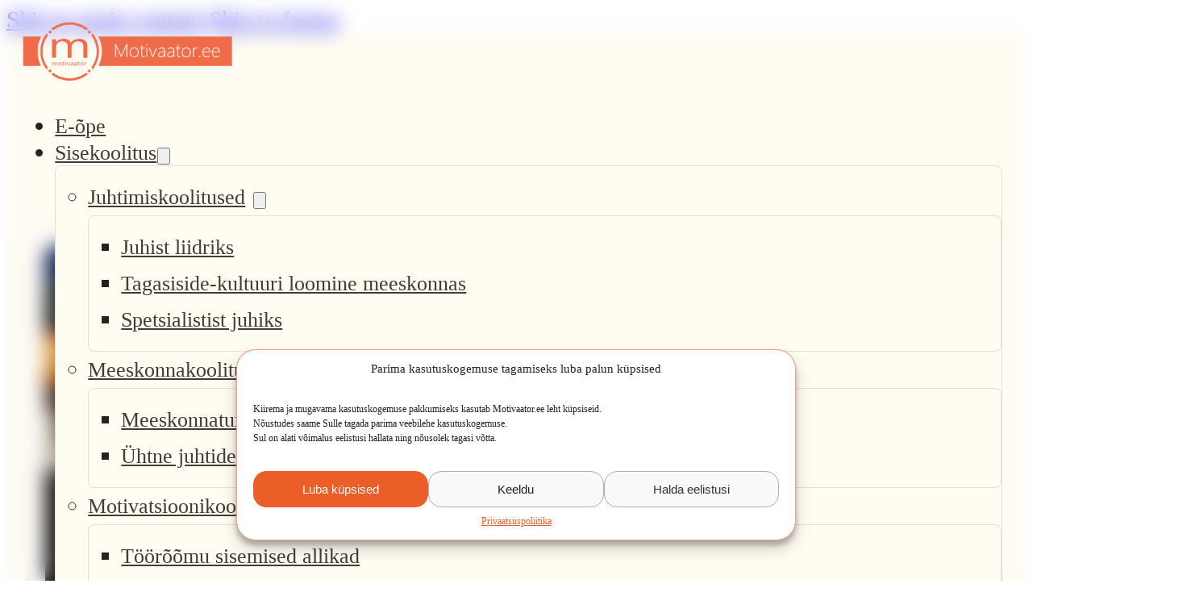

--- FILE ---
content_type: text/html; charset=UTF-8
request_url: https://motivaator.ee/10-tsitaati-miks-armastada-oma-tood/
body_size: 27801
content:
<!DOCTYPE html>
<html lang="en-US" prefix="og: http://ogp.me/ns#">
<head>
<meta charset="UTF-8">
<title>10 tsitaati sellest, miks ja kuidas armastada oma tööd.</title>
<link crossorigin data-rocket-preconnect href="https://snap.licdn.com" rel="preconnect">
<link crossorigin data-rocket-preconnect href="https://www.googletagmanager.com" rel="preconnect">
<link crossorigin data-rocket-preconnect href="https://connect.facebook.net" rel="preconnect">
<link crossorigin data-rocket-preconnect href="https://an.gr-wcon.com" rel="preconnect">
<link crossorigin data-rocket-preconnect href="https://a.mailmunch.co" rel="preconnect">
<link crossorigin data-rocket-preconnect href="" rel="preconnect">
<link crossorigin data-rocket-preconnect href="https://us-an.gr-cdn.com" rel="preconnect">
<link crossorigin data-rocket-preconnect href="https://us-wbe.gr-cdn.com" rel="preconnect"><link rel="preload" data-rocket-preload as="image" href="https://motivaator.ee/wp-content/uploads/2025/07/pexels-snapwire-618613.jpg" imagesrcset="https://motivaator.ee/wp-content/uploads/2025/07/pexels-snapwire-618613.jpg 1280w, https://motivaator.ee/wp-content/uploads/2025/07/pexels-snapwire-618613-480x332.jpg 480w, https://motivaator.ee/wp-content/uploads/2025/07/pexels-snapwire-618613-640x443.jpg 640w, https://motivaator.ee/wp-content/uploads/2025/07/pexels-snapwire-618613-768x531.jpg 768w, https://motivaator.ee/wp-content/uploads/2025/07/pexels-snapwire-618613-960x664.jpg 960w, https://motivaator.ee/wp-content/uploads/2025/07/pexels-snapwire-618613-1168x808.jpg 1168w" imagesizes="(max-width: 1280px) 100vw, 1280px" fetchpriority="high">


<!-- SEO by Squirrly SEO 12.4.12 - https://plugin.squirrly.co/ -->

<meta name="robots" content="index,follow">
<meta name="googlebot" content="index,follow,max-snippet:-1,max-image-preview:large,max-video-preview:-1">
<meta name="bingbot" content="index,follow,max-snippet:-1,max-image-preview:large,max-video-preview:-1">

<meta name="description" content="Tihtipeale vajame me tõuget, et läbi näha oma tegelikud kavatsused, rõõmud ja vajadused. Sama kehtib ka rahulolematuse, kurbuse ja lootusetuse kohta. Tuntud tegelased on läbi ajaloo vihjanud tõsiasjale, et kui sa oma tööd ei armasta ning sellest mingit naudingut ei leia, vähendad sa tunduvalt ka oma" />
<link rel="canonical" href="https://motivaator.ee/10-tsitaati-miks-armastada-oma-tood/" />
<link rel="alternate" type="application/rss+xml" href="https://motivaator.ee/sitemap.xml" />

<meta property="og:url" content="https://motivaator.ee/10-tsitaati-miks-armastada-oma-tood/" />
<meta property="og:title" content="10 tsitaati sellest, miks ja kuidas armastada oma tööd." />
<meta property="og:description" content="Tihtipeale vajame me tõuget, et läbi näha oma tegelikud kavatsused, rõõmud ja vajadused. Sama kehtib ka rahulolematuse, kurbuse ja lootusetuse kohta. Tuntud tegelased on läbi ajaloo vihjanud tõsia" />
<meta property="og:type" content="article" />
<meta property="og:image" content="https://motivaator.ee/wp-content/uploads/2025/07/pexels-snapwire-618613.jpg" />
<meta property="og:image:width" content="1280" />
<meta property="og:image:height" content="885" />
<meta property="og:image:type" content="image/jpeg" />
<meta property="og:site_name" content="Meeskonnakoolitused, motivatsioonikoolitused ja juhtimiskoolitused" />
<meta property="og:locale" content="en_US" />
<meta property="og:publish_date" content="2020-09-30T04:00:00+00:00" />
<meta property="article:published_time" content="2020-09-30T04:00:00+00:00" />
<meta property="article:modified_time" content="2025-09-22T10:53:16+00:00" />
<meta property="article:section" content="Blogi" />
<meta property="article:author" content="Kaido" />

<meta property="twitter:url" content="https://motivaator.ee/10-tsitaati-miks-armastada-oma-tood/" />
<meta property="twitter:title" content="10 tsitaati sellest, miks ja kuidas armastada oma tööd." />
<meta property="twitter:description" content="Tihtipeale vajame me tõuget, et läbi näha oma tegelikud kavatsused, rõõmud ja vajadused. Sama kehtib ka rahulolematuse, kurbuse ja lootusetuse kohta. Tuntud tegelased on läbi ajaloo vihjanud tõsiasjale, et kui sa oma tööd ei armasta ning sellest mingit naudingut ei leia, vähendad" />
<meta property="twitter:image" content="https://motivaator.ee/wp-content/uploads/2025/07/pexels-snapwire-618613.jpg" />
<meta property="twitter:domain" content="Meeskonnakoolitused, motivatsioonikoolitused ja juhtimiskoolitused" />
<meta property="twitter:card" content="summary_large_image" />
<meta property="twitter:creator" content="@twitter" />
<meta property="twitter:site" content="@twitter" />
<script type="application/ld+json">{"@context":"https://schema.org","@graph":[{"@type":"NewsArticle","@id":"https://motivaator.ee/10-tsitaati-miks-armastada-oma-tood/#newsarticle","url":"https://motivaator.ee/10-tsitaati-miks-armastada-oma-tood/","headline":"10 tsitaati sellest, miks ja kuidas armastada oma t\u00f6\u00f6d. ","mainEntityOfPage":{"@type":"WebPage","url":"https://motivaator.ee/10-tsitaati-miks-armastada-oma-tood/"},"datePublished":"2020-09-30T04:00:00+00:00","dateModified":"2025-09-22T10:53:16+00:00","image":{"@type":"ImageObject","url":"https://motivaator.ee/wp-content/uploads/2025/07/pexels-snapwire-618613.jpg","height":885,"width":1280},"author":{"@type":"Person","@id":"https://motivaator.ee/author/kaido/#person","url":"https://motivaator.ee/author/kaido/","name":"Kaido"},"publisher":{"@type":"Organization","@id":"https://motivaator.ee/10-tsitaati-miks-armastada-oma-tood/#Organization","url":"https://motivaator.ee/10-tsitaati-miks-armastada-oma-tood/","name":"Meeskonnakoolitused, motivatsioonikoolitused ja juhtimiskoolitused","sameAs":["https://twitter.com/twitter"]}},{"@type":"BreadcrumbList","@id":"https://motivaator.ee/10-tsitaati-miks-armastada-oma-tood/#breadcrumblist","itemListElement":[[{"@type":"ListItem","position":1,"item":{"@id":"https://motivaator.ee","name":"Meeskonnakoolitused, motivatsioonikoolitused ja juhtimiskoolitused  | Meeskonnakoolitused, motivatsioonikoolitused ja juhtimiskoolitused"}},{"@type":"ListItem","position":2,"item":{"@id":"https://motivaator.ee/category/blogi/","name":"Blogi"}},{"@type":"ListItem","position":3,"item":{"@id":"https://motivaator.ee/10-tsitaati-miks-armastada-oma-tood/","name":"10 tsitaati sellest, miks ja kuidas armastada oma t\u00f6\u00f6d. "}}]]}]}</script>
<!-- /SEO by Squirrly SEO - WordPress SEO Plugin -->




<meta name="viewport" content="width=device-width, initial-scale=1">

	<style>img:is([sizes="auto" i], [sizes^="auto," i]) { contain-intrinsic-size: 3000px 1500px }</style>
	
<!-- Google Tag Manager for WordPress by gtm4wp.com -->
<script data-cfasync="false" data-pagespeed-no-defer>
	var gtm4wp_datalayer_name = "dataLayer";
	var dataLayer = dataLayer || [];
</script>
<!-- End Google Tag Manager for WordPress by gtm4wp.com --><link rel="alternate" type="application/rss+xml" title="Meeskonnakoolitused, motivatsioonikoolitused ja juhtimiskoolitused &raquo; Feed" href="https://motivaator.ee/feed/" />
<link rel="alternate" type="application/rss+xml" title="Meeskonnakoolitused, motivatsioonikoolitused ja juhtimiskoolitused &raquo; Comments Feed" href="https://motivaator.ee/comments/feed/" />
<style id='classic-theme-styles-inline-css'>
/*! This file is auto-generated */
.wp-block-button__link{color:#fff;background-color:#32373c;border-radius:9999px;box-shadow:none;text-decoration:none;padding:calc(.667em + 2px) calc(1.333em + 2px);font-size:1.125em}.wp-block-file__button{background:#32373c;color:#fff;text-decoration:none}
</style>
<link rel='stylesheet' id='wpa-css-css' href='https://motivaator.ee/wp-content/plugins/honeypot/includes/css/wpa.css?ver=2.3.04' media='all' />
<link rel='stylesheet' id='contact-form-7-css' href='https://motivaator.ee/wp-content/plugins/contact-form-7/includes/css/styles.css?ver=6.1.1' media='all' />
<link rel='stylesheet' id='wpcf7-redirect-script-frontend-css' href='https://motivaator.ee/wp-content/plugins/wpcf7-redirect/build/assets/frontend-script.css?ver=2c532d7e2be36f6af233' media='all' />
<link rel='stylesheet' id='cmplz-general-css' href='https://motivaator.ee/wp-content/plugins/complianz-gdpr/assets/css/cookieblocker.min.css?ver=1761916264' media='all' />
<link rel='stylesheet' id='bricks-frontend-css' href='https://motivaator.ee/wp-content/themes/bricks/assets/css/frontend-light-layer.min.css?ver=1757237597' media='all' />
<style id='bricks-frontend-inline-css'>

			#brx-header {
				--x-header-transition: 0;
				--x-header-fade-transition: 300ms;
			}

			#brx-header.x-header_sticky-active {
				z-index: 999;
			}
		
				#brx-header {
					z-index: 9999;
				}
			


			#brx-header {
				background: transparent;
				left: 0;
				right: 0;
				position: absolute;
				top: 0;
				--x-overlay-header-background: transparent;
				--x-header-position: overlay;
			}

			#brx-header[data-x-scroll='0']:not(.iframe #brx-header) {
				position: fixed;
			}

			#brx-header:not(.scrolling):not(.x-header_sticky-active) > .brxe-xheaderrow:not([data-x-sticky-active*=true]) {
				background: var(--x-overlay-header-background)!important;
			}

			#brx-header:not(.scrolling):not(.x-header_sticky-active) > .brxe-section {
				background: none!important;
			}

			.admin-bar #brx-header {
				top: var(--wp-admin--admin-bar--height);
			}

			#brx-header:not(.scrolling):not(.x-header_sticky-active) div.brxe-xheaderrow[data-x-overlay=hide]{
				display: none;
			}

			#brx-header .brxe-xheaderrow[data-x-overlay=show] {
				display: flex;
			}
		
		
@font-face{font-family:"Open Sans";font-weight:400;font-display:swap;src:url(https://motivaator.ee/wp-content/uploads/2025/08/opensans-medium-webfont.woff2) format("woff2"),url(https://motivaator.ee/wp-content/uploads/2025/08/opensans-medium-webfont.woff) format("woff"),url(https://motivaator.ee/wp-content/uploads/2025/08/opensans-medium-webfont.ttf) format("truetype");}

</style>
<link rel='stylesheet' id='bricks-child-css' href='https://motivaator.ee/wp-content/themes/bricks-child/style.css?ver=1757237597' media='all' />
<link rel='stylesheet' id='bricks-color-palettes-css' href='https://motivaator.ee/wp-content/uploads/bricks/css/color-palettes.min.css?ver=1757238323' media='all' />
<link rel='stylesheet' id='bricks-theme-style-global-css' href='https://motivaator.ee/wp-content/uploads/bricks/css/theme-style-global.min.css?ver=1757238323' media='all' />
<link rel='stylesheet' id='bricks-post-42-css' href='https://motivaator.ee/wp-content/uploads/bricks/css/post-42.min.css?ver=1757241941' media='all' />
<link rel='stylesheet' id='bricks-post-47761-css' href='https://motivaator.ee/wp-content/uploads/bricks/css/post-47761.min.css?ver=1757238323' media='all' />
<link rel='stylesheet' id='bricks-post-115-css' href='https://motivaator.ee/wp-content/uploads/bricks/css/post-115.min.css?ver=1759220763' media='all' />
<link rel='stylesheet' id='bricks-post-57-css' href='https://motivaator.ee/wp-content/uploads/bricks/css/post-57.min.css?ver=1757238323' media='all' />
<link rel='stylesheet' id='x-burger-trigger-css' href='https://motivaator.ee/wp-content/plugins/bricksextras/components/assets/css/burgertrigger.css?ver=1.5.5' media='all' />
<link rel='stylesheet' id='x-offcanvas-css' href='https://motivaator.ee/wp-content/plugins/bricksextras/components/assets/css/offcanvas.css?ver=1.5.5' media='all' />
<link rel='stylesheet' id='bricks-splide-css' href='https://motivaator.ee/wp-content/themes/bricks/assets/css/libs/splide-layer.min.css?ver=1757237597' media='all' />
<link rel='stylesheet' id='x-pro-slider-css' href='https://motivaator.ee/wp-content/plugins/bricksextras/components/assets/css/proslider.css?ver=1.5.5' media='all' />
<link rel='stylesheet' id='x-slide-menu-css' href='https://motivaator.ee/wp-content/plugins/bricksextras/components/assets/css/slidemenu.css?ver=1.5.5' media='all' />
<link rel='stylesheet' id='x-sticky-header-css' href='https://motivaator.ee/wp-content/plugins/bricksextras/components/assets/css/stickyheader.css?ver=1.0.0' media='all' />
<style id='bricks-frontend-inline-inline-css'>
.header-section {background-color: var(--color8); padding-top: 1.6rem; padding-bottom: 1.6rem}@media (max-width: 767px) {.header-section {padding-top: 1rem; padding-bottom: 1rem}}.header-logo .bricks-site-logo {height: auto; width: 16.3rem}@media (max-width: 600px) {.header-logo .bricks-site-logo {width: 13rem}}.header-menu .bricks-nav-menu > li {margin-left: 0}.header-menu .bricks-nav-menu {gap: clamp(2rem, 1.923vw + 0.031rem, 2.4rem)}.header-menu .bricks-nav-menu button[aria-expanded="true"] > * {transform: rotateZ(180deg)}.header-menu .bricks-nav-menu .sub-menu {background-color: var(--color9); border: 1px solid var(--dark-border); border-radius: var(--radius-xs)}.header-menu .bricks-nav-menu .sub-menu > li:hover > a {color: var(--alpha)}.header-menu .bricks-nav-menu .sub-menu > li:hover > .brx-submenu-toggle > * {color: var(--alpha)}.header-menu .bricks-nav-menu > li:hover > a {color: var(--alpha)}.header-menu .bricks-nav-menu > li:hover > .brx-submenu-toggle > * {color: var(--alpha)}.header-menu .bricks-nav-menu .sub-menu .brx-submenu-toggle button {margin-left: 10px}.header-menu .bricks-nav-menu .sub-menu .brx-submenu-toggle svg {fill: var(--bricks-color-ljdmbl)}.header-menu .bricks-nav-menu .sub-menu button > * {transform: rotateZ(270deg)}.header-menu .bricks-nav-menu .brx-submenu-toggle button {margin-left: 1px}.hero-section {position: relative; padding-top: calc(var(--section-block-padding) + 7.7rem)}.ew-burger-trigger {background-color: transparent; border-radius: 4px; padding-top: 5px; padding-right: 0; padding-bottom: 5px; padding-left: 5px; width: 4.5rem; height: 4.5rem; display: none}.ew-burger-trigger .x-hamburger-box {--x-burger-line-color: var(--alpha); --x-burger-line-height: 2px}@media (max-width: 1024px) {.ew-burger-trigger {display: inline-flex}}.alt-gradient-bg { background-image: var(--gradient-alt);}.main-blog-container {display: grid; align-items: initial; grid-template-columns: minmax(0, 2fr) minmax(0, 37.6rem); grid-gap: var(--space-12)}@media (max-width: 1024px) {.main-blog-container {grid-template-columns: var(--grid-1); grid-gap: calc(var(--space-lm) *1.5)}}.blog-main-side {row-gap: clamp(5rem, 3.352vw + 3.927rem, 8rem); color: var(--bricks-color-ljdmbl)}.blog-content__main-block {padding-top: var(--media-card-padding); padding-right: var(--media-card-padding); padding-bottom: var(--media-card-padding); padding-left: var(--media-card-padding); background-color: var(--white)}.blog-content__main-block { border: var(--box-border); border-radius: var(--radius); box-shadow: var(--box-shadow2);}.blog-content__featured-img:not(.tag), .blog-content__featured-img img {object-fit: cover}.blog-content__featured-img {width: 100%; border-radius: var(--inside-img-radius); aspect-ratio: 16/9}.blog-content__content {padding-top: clamp(1.5rem, 4.49vw + -0.655rem, 4.8rem); padding-right: clamp(1rem, 3.289vw + -0.053rem, 4rem); padding-bottom: clamp(1.5rem, 2.741vw + 0.623rem, 4rem); padding-left: clamp(1rem, 3.289vw + -0.053rem, 4rem)}.blog-content__title {margin-bottom: var(--space-m); font-size: clamp(3.2rem, 1.788vw + 2.628rem, 4.8rem)}.blog-content__date {display: grid; align-items: initial; grid-template-columns: minmax(0, 1fr) auto; grid-gap: 8px; align-items: center; font-size: 1.4rem; margin-bottom: var(--space-lm)}.blog-content__inner {font-size: 1.6rem}.blog-content__inner > * { text-align: start!important;} .blog-content__inner h2 { font-size: clamp(2.4rem, 1.341vw + 1.971rem, 3.6rem);} .blog-content__inner h3 { font-size: clamp(2.1rem, 0.67vw + 1.885rem, 2.7rem);} .blog-content__inner h4 { font-size: clamp(1.8rem, 0.223vw + 1.728rem, 2rem);} .blog-content__inner h5 { font-size: clamp(1.6rem, 0.223vw + 1.528rem, 1.8rem);} .blog-content__inner h6 { font-size: clamp(1.6rem, 0.223vw + 1.528rem, 1.8rem);} .blog-content__inner h2, .blog-content__inner h3, .blog-content__inner h4, .blog-content__inner h5, .blog-content__inner h6 { margin-top: 2.4rem; margin-bottom: 1.6rem;} .blog-content__inner p:has(+ :is(h1, h2, h3, h4, h5, h6)), .blog-content__inner ul:has(+ :is(h1, h2, h3, h4, h5, h6)) { margin-bottom: 3em;} .blog-content__inner a { color: var(--alpha); text-decoration: underline; &&:hover { text-decoration: none; }}.ew-share-block {margin-top: var(--space-12); flex-direction: row; align-items: center; column-gap: var(--space-s); font-size: 1.4rem; font-weight: 500}.ew-social-share svg { fill: none; width: 16px; height: 16px;} .ew-social-share { gap: var(--space-xs);} .ew-social-share li a { width: 4rem; height: 4rem; background-color: var(--white); border: 1px solid rgb(204, 197, 185); border-radius: var(--radius-xs); text-align: center; transition: var(--transition);} .ew-social-share li a:hover { background-color: var(--alpha); color: var(--white); border-color: var(--alpha);} .ew-social-share li:hover svg { stroke: var(--white);}.centered-container {align-items: center; text-align: center}.font-16 {font-size: var(--font-16)}.space-b-8 {margin-bottom: 3.2rem}.posts-grid {display: grid; align-items: initial; margin-top: 0; margin-bottom: 0; padding-left: 0; grid-gap: var(--space-12) var(--space-lm)}.posts-grid { list-style: none;}.posts-grid--2 {grid-template-columns: var(--grid-2)}@media (max-width: 600px) {.posts-grid--2 {grid-template-columns: var(--grid-1)}}.posts-grid--sm {grid-gap: var(--space-m)}.post-loop-item {border-radius: 1.6rem; padding-top: var(--media-card-padding); padding-right: var(--media-card-padding); padding-bottom: var(--media-card-padding); padding-left: var(--media-card-padding); position: relative}.bricks-is-frontend .post-loop-item a::before { content: ''; position: absolute; inset: 0; z-index: 1;} .post-loop-item .slide-excerpt { margin-bottom: 2rem; font-size: 1.6rem;} .post-loop-item.post-loop-item .slide-excerpt { margin-bottom: var(--space-m);}.post-loop-item__img {width: 100%; aspect-ratio: 16/9; border-radius: var(--inside-img-radius)}.post-loop-item__img:not(.tag), .post-loop-item__img img {object-fit: cover}.post-loop-item__bottom {padding-top: clamp(2rem, 0.439vw + 1.86rem, 2.4rem); padding-right: clamp(0.8rem, 0.439vw + 0.66rem, 1.2rem); padding-bottom: 1.2rem; padding-left: clamp(0.8rem, 0.439vw + 0.66rem, 1.2rem); text-align: center; display: flex; flex-direction: column; justify-content: center; align-items: center; flex-grow: 1; position: static}@media (max-width: 991px) {.post-loop-item__bottom {padding-right: 2rem; padding-left: 2rem}}.post-loop-item__title {margin-bottom: 1.7rem; font-size: clamp(2rem, 1.786vw + 0.23rem, 2.4rem); line-height: 1.3}.post-loop-item__title--tight {margin-bottom: var(--space-xxs)}.course-card__data-block {display: grid; align-items: initial; grid-template-columns: var(--grid-2); grid-gap: var(--space-s); font-size: 1.4rem; margin-top: var(--space-xs); width: fit-content}.course-card__data-block{ column-gap:var(--space-m);}.course-card__data-item {display: grid; align-items: initial; grid-template-columns: 1.6rem minmax(0, 1fr); grid-gap: 8px; align-items: center}.course-card__data-item svg { stroke: var(--alpha);}@media (max-width: 478px) {.course-card__data-item {grid-gap: 6px}}.main-slider > .splide__pagination .splide__pagination__page {height: .8rem; width: .8rem}.main-slider > .x-slider_builder > .splide__pagination .splide__pagination__page {height: .8rem; width: .8rem}.main-slider > .splide__pagination {bottom: -5rem}.main-slider > .x-slider_builder > .splide__pagination {bottom: -5rem}.main-slider > .splide__pagination .splide__pagination__page.is-active {height: .8rem; width: .8rem; color: var(--alpha); background-color: var(--alpha)}.main-slider > .x-slider_builder > .splide__pagination .splide__pagination__page.is-active {height: .8rem; width: .8rem; color: var(--alpha); background-color: var(--alpha)}.related-card {padding-top: var(--space-xxs); padding-right: var(--space-xxs); padding-bottom: var(--space-xxs); padding-left: var(--space-xxs); background-color: var(--white)}.related-card.related-card { border-radius: var(--radius);} .related-card:hover .related-card__title { color: var(--alpha);}.main-card {overflow: hidden; display: flex; flex-direction: column; position: relative; background-color: var(--white); padding-top: var(--media-card-padding); padding-right: var(--media-card-padding); padding-bottom: var(--media-card-padding); padding-left: var(--media-card-padding); row-gap: clamp(1.2rem, 1.316vw + 0.779rem, 2.4rem)}.main-card img { transition: transform 0.4s cubic-bezier(.4, 0, .2, 1);} .main-card__img--anim { filter: brightness(0.8);} .main-card:hover .main-card__img--anim { transform: scale(1.05);} .main-card:hover .main-card__title { color: var(--alpha);} .main-card .open-lb, .main-card .main-card__inner-wrap { row-gap: clamp(1.2rem, 1.316vw + 0.779rem, 2.4rem);}.related-card__img {aspect-ratio: 16/9; border-radius: var(--inside-img-radius)}.related-card__img:not(.tag), .related-card__img img {object-fit: cover}.related-card__meta-wrapper {padding-top: 4px; padding-right: 4px; padding-bottom: 4px; padding-left: 4px; flex-grow: 1; text-align: left}.related-card__title {font-size: 1.8rem; margin-bottom: var(--space-xxs)}.main-card__desc {font-size: 1.4rem}.main-card__desc a {font-size: 1.4rem; font-size: inherit}.related-card__bottom-row {flex-direction: row; align-items: center; column-gap: 1rem; margin-top: auto; font-size: 1.2rem; justify-content: space-between; padding-top: 1.2rem}.main-card__date {font-weight: 500}.container-cards-link {font-size: 1.4rem; color: var(--alpha); font-weight: 500}.footer-section {padding-top: var(--space-l); padding-bottom: var(--space-lm)}.footer-container {font-size: 1.6rem; display: grid; align-items: initial; grid-template-columns: var(--grid-5); grid-gap: var(--space-lm)}@media (max-width: 1024px) {.footer-container {grid-template-columns: var(--grid-2); grid-gap: var(--space-12)}}@media (max-width: 600px) {.footer-container {grid-template-columns: var(--grid-1)}}.footer-container__col {display: flex; flex-direction: column; row-gap: var(--space-m)}.footer__logo .bricks-site-logo {width: 16rem}.contact-row {display: grid; align-items: initial; grid-template-columns: 16px minmax(0, 1fr); grid-gap: 1rem; font-weight: 500}.contact-row svg { position: relative; top: 0.6rem;}.footer-container__heading {font-size: 1.8rem; font-weight: 700; text-transform: uppercase}.footer-container__menu .bricks-nav-menu {flex-direction: column; gap: 1.2rem}.footer-container__menu .bricks-nav-menu > li {margin-left: 0}.contact-rows-container {row-gap: var(--space-s)}.social-icons-container {flex-direction: row; column-gap: var(--space-s)}.social-icon-wrapper {background-color: var(--white); border: 1px solid #ccc5b9; border-radius: .8rem; width: 4rem; height: 4rem; aspect-ratio: 1; display: flex; justify-content: center; align-items: center}.social-icon-wrapper { transition: var(--transition);} .social-icon-wrapper:hover { background-color: var(--alpha);}.footer-socials__icon {height: 2rem; width: 2rem}.social-icon {height: 2rem; width: 2rem}.footer-bottom {font-size: 1.4rem; flex-direction: row; align-items: center; justify-content: space-between; column-gap: var(--space-l); margin-top: var(--space-l); padding-top: var(--space-lm); border-top: 1px solid var(--dark-border)}@media (max-width: 600px) {.footer-bottom {justify-content: center; row-gap: var(--space-s); text-align: center}}.ew-offcanvas .x-offcanvas_inner {background-color: var(--color9); justify-content: center}.ew-offcanvas {z-index: 9999; position: relative}.ew-offcanvas .x-offcanvas_inner { gap: 3rem;}.ew-offcanvas__logo .bricks-site-logo {width: 16rem}.ew-offcanvas__menu .menu-item a {padding-top: 0.5rem; padding-bottom: 0.5rem; padding-left: 0}.ew-offcanvas__menu .x-slide-menu_list > .current-menu-item > a {color: var(--alpha)}.ew-offcanvas__menu .x-slide-menu_list > .current-menu-ancestor > a {color: var(--alpha)}.ew-offcanvas__menu .x-slide-menu_list > .current-menu-parent > a {color: var(--alpha)}.ew-offcanvas__menu {font-size: 1.8rem}.ew-offcanvas__menu .x-slide-menu_list .sub-menu > li.menu-item > a {font-size: 1.6rem}.ew-offcanvas__menu .sub-menu { padding-left: 5px;} .ew-offcanvas__menu .sub-menu .sub-menu {padding-left: 10px; }
</style>
<script src="https://motivaator.ee/wp-includes/js/jquery/jquery.min.js?ver=3.7.1" id="jquery-core-js"></script>
        <link rel="stylesheet" class="wpcb2-external-style" href="https://motivaator.ee/wp-content/uploads/wpcodebox/3.css?v=f8d6fd5cd1b8d379"/>

            <link rel="stylesheet" class="wpcb2-external-style" href="https://motivaator.ee/wp-content/uploads/wpcodebox/16.css?v=05268abc24f0173c"/>

    
<script  src="https://motivaator.ee/wp-content/uploads/wpcodebox/22.js?v=faedd9b06ee20f42"></script>

        
<script  src="https://motivaator.ee/wp-content/uploads/wpcodebox/23.js?v=87e6ab1cffec2242"></script>

        <script type='text/javascript' data-cfasync='false'>var _mmunch = {'front': false, 'page': false, 'post': false, 'category': false, 'author': false, 'search': false, 'attachment': false, 'tag': false};_mmunch['post'] = true; _mmunch['postData'] = {"ID":44271,"post_name":"10-tsitaati-miks-armastada-oma-tood","post_title":"10 tsitaati sellest, miks ja kuidas armastada oma t\u00f6\u00f6d.","post_type":"post","post_author":"3","post_status":"publish"}; _mmunch['postCategories'] = [{"term_id":5,"name":"Blogi","slug":"blogi","term_group":0,"term_taxonomy_id":5,"taxonomy":"category","description":"","parent":0,"count":828,"filter":"raw","term_order":"0","cat_ID":5,"category_count":828,"category_description":"","cat_name":"Blogi","category_nicename":"blogi","category_parent":0}]; _mmunch['postTags'] = [{"term_id":247,"name":"armasta oma t\u00f6\u00f6d","slug":"armasta-oma-tood","term_group":0,"term_taxonomy_id":247,"taxonomy":"post_tag","description":"","parent":0,"count":2,"filter":"raw","term_order":"0"},{"term_id":91,"name":"inspiratsioon","slug":"inspiratsioon","term_group":0,"term_taxonomy_id":91,"taxonomy":"post_tag","description":"","parent":0,"count":13,"filter":"raw","term_order":"0"},{"term_id":64,"name":"motivaator","slug":"motivaator","term_group":0,"term_taxonomy_id":64,"taxonomy":"post_tag","description":"","parent":0,"count":195,"filter":"raw","term_order":"0"},{"term_id":28,"name":"Motivatsioon","slug":"motivatsioon","term_group":0,"term_taxonomy_id":28,"taxonomy":"post_tag","description":"","parent":0,"count":155,"filter":"raw","term_order":"0"},{"term_id":511,"name":"m\u00f5tteterad","slug":"motteterad","term_group":0,"term_taxonomy_id":511,"taxonomy":"post_tag","description":"","parent":0,"count":1,"filter":"raw","term_order":"0"},{"term_id":512,"name":"t\u00f6\u00f6","slug":"too","term_group":0,"term_taxonomy_id":512,"taxonomy":"post_tag","description":"","parent":0,"count":1,"filter":"raw","term_order":"0"},{"term_id":513,"name":"tsitaadid","slug":"tsitaadid","term_group":0,"term_taxonomy_id":513,"taxonomy":"post_tag","description":"","parent":0,"count":1,"filter":"raw","term_order":"0"}]; _mmunch['postAuthor'] = {"name":"Kaido","ID":3};</script><script data-cfasync="false" src="//a.mailmunch.co/app/v1/site.js" id="mailmunch-script" data-plugin="mailmunch" data-mailmunch-site-id="1095726" async></script>			<style>.cmplz-hidden {
					display: none !important;
				}</style>
<!-- Google Tag Manager for WordPress by gtm4wp.com -->
<!-- GTM Container placement set to automatic -->
<script data-cfasync="false" data-pagespeed-no-defer>
	var dataLayer_content = {"pagePostType":"post","pagePostType2":"single-post","pageCategory":["blogi"],"pageAttributes":["armasta-oma-tood","inspiratsioon","motivaator","motivatsioon","motteterad","too","tsitaadid"],"pagePostAuthor":"Kaido"};
	dataLayer.push( dataLayer_content );
</script>
<script data-cfasync="false" data-pagespeed-no-defer>
(function(w,d,s,l,i){w[l]=w[l]||[];w[l].push({'gtm.start':
new Date().getTime(),event:'gtm.js'});var f=d.getElementsByTagName(s)[0],
j=d.createElement(s),dl=l!='dataLayer'?'&l='+l:'';j.async=true;j.src=
'//www.googletagmanager.com/gtm.js?id='+i+dl;f.parentNode.insertBefore(j,f);
})(window,document,'script','dataLayer','GTM-NDSDB8T');
</script>
<!-- End Google Tag Manager for WordPress by gtm4wp.com --><!-- GetResponse Analytics -->
  <script type="text/javascript">
     
  (function(m, o, n, t, e, r, _){
          m['__GetResponseAnalyticsObject'] = e;m[e] = m[e] || function() {(m[e].q = m[e].q || []).push(arguments)};
          r = o.createElement(n);_ = o.getElementsByTagName(n)[0];r.async = 1;r.src = t;r.setAttribute('crossorigin', 'use-credentials');_.parentNode .insertBefore(r, _);
      })(window, document, 'script', 'https://an.gr-wcon.com/script/41588257-3ba8-4479-8900-a69d8c027588/ga.js', 'GrTracking');


  </script>
  <!-- End GetResponse Analytics -->

<!-- Meta Pixel Code -->
<script data-service="facebook" data-category="marketing" type="text/plain">
!function(f,b,e,v,n,t,s){if(f.fbq)return;n=f.fbq=function(){n.callMethod?
n.callMethod.apply(n,arguments):n.queue.push(arguments)};if(!f._fbq)f._fbq=n;
n.push=n;n.loaded=!0;n.version='2.0';n.queue=[];t=b.createElement(e);t.async=!0;
t.src=v;s=b.getElementsByTagName(e)[0];s.parentNode.insertBefore(t,s)}(window,
document,'script','https://connect.facebook.net/en_US/fbevents.js');
</script>
<!-- End Meta Pixel Code -->
<script data-service="facebook" data-category="marketing" type="text/plain">var url = window.location.origin + '?ob=open-bridge';
            fbq('set', 'openbridge', '353807801768790', url);
fbq('init', '353807801768790', {}, {
    "agent": "wordpress-6.8.3-4.1.5"
})</script><script data-service="facebook" data-category="marketing" type="text/plain">
    fbq('track', 'PageView', []);
  </script><link rel="icon" href="https://motivaator.ee/wp-content/uploads/2025/09/cropped-favicon-32x32.png" sizes="32x32" />
<link rel="icon" href="https://motivaator.ee/wp-content/uploads/2025/09/cropped-favicon-192x192.png" sizes="192x192" />
<link rel="apple-touch-icon" href="https://motivaator.ee/wp-content/uploads/2025/09/cropped-favicon-180x180.png" />
<meta name="msapplication-TileImage" content="https://motivaator.ee/wp-content/uploads/2025/09/cropped-favicon-270x270.png" />

<meta name="generator" content="WP Rocket 3.19.4" data-wpr-features="wpr_preconnect_external_domains wpr_oci wpr_desktop" /></head>

<body data-cmplz=1 class="wp-singular post-template-default single single-post postid-44271 single-format-standard wp-theme-bricks wp-child-theme-bricks-child brx-body bricks-is-frontend wp-embed-responsive">
<!-- GTM Container placement set to automatic -->
<!-- Google Tag Manager (noscript) -->
				<noscript><iframe src="https://www.googletagmanager.com/ns.html?id=GTM-NDSDB8T" height="0" width="0" style="display:none;visibility:hidden" aria-hidden="true"></iframe></noscript>
<!-- End Google Tag Manager (noscript) -->
<!-- Meta Pixel Code -->
<noscript>
<div class="cmplz-placeholder-parent"><img class="cmplz-placeholder-element cmplz-image" data-category="marketing" data-service="general" data-src-cmplz="https://www.facebook.com/tr?id=353807801768790&amp;ev=PageView&amp;noscript=1" height="1" width="1" style="display:none" alt="fbpx"
 src="https://motivaator.ee/wp-content/plugins/complianz-gdpr/assets/images/placeholders/default-minimal.jpg"  /></div>
</noscript>
<!-- End Meta Pixel Code -->
		<a class="skip-link" href="#brx-content">Skip to main content</a>

					<a class="skip-link" href="#brx-footer">Skip to footer</a>
			<header id="brx-header" class="x-header_sticky" data-x-scroll="0" data-x-break="1" data-x-hide-effect="slideUp" data-x-overlay="always"><section class="brxe-section header-section bricks-lazy-hidden"><div id="brxe-nvufbl" class="brxe-container header-container bricks-lazy-hidden"><div class="brxe-div bricks-lazy-hidden"><a class="brxe-logo header-logo" href="https://motivaator.ee"><img width="350" height="103" src="https://motivaator.ee/wp-content/uploads/2025/08/motivaator-logo.png" class="bricks-site-logo css-filter" alt="Motivaator" loading="eager" decoding="async" /></a></div><div id="brxe-mwfzgs" data-script-id="mwfzgs" class="brxe-nav-menu header-menu ew-nav-menu"><nav class="bricks-nav-menu-wrapper never"><ul id="menu-main-menu" class="bricks-nav-menu"><li id="menu-item-47944" class="menu-item menu-item-type-post_type menu-item-object-page menu-item-47944 bricks-menu-item"><a href="https://motivaator.ee/e-kursused/">E-õpe</a></li>
<li id="menu-item-47194" class="menu-item menu-item-type-custom menu-item-object-custom menu-item-has-children menu-item-47194 bricks-menu-item"><div class="brx-submenu-toggle icon-right"><a href="#" data-brx-anchor="true">Sisekoolitus</a><button aria-expanded="false" aria-label="Sisekoolitus Sub menu"><svg class="menu-item-icon" xmlns="http://www.w3.org/2000/svg" fill="currentColor" viewBox="0 0 24 24"><path d="m12 13.171 4.95-4.95 1.414 1.415L12 16 5.636 9.636 7.05 8.222l4.95 4.95Z"></path></svg></button></div>
<ul class="sub-menu">
	<li id="menu-item-47199" class="menu-item menu-item-type-custom menu-item-object-custom menu-item-has-children menu-item-47199 bricks-menu-item"><div class="brx-submenu-toggle icon-right"><a href="#" data-brx-anchor="true">Juhtimiskoolitused</a><button aria-expanded="false" aria-label="Juhtimiskoolitused Sub menu"><svg class="menu-item-icon" xmlns="http://www.w3.org/2000/svg" fill="currentColor" viewBox="0 0 24 24"><path d="m12 13.171 4.95-4.95 1.414 1.415L12 16 5.636 9.636 7.05 8.222l4.95 4.95Z"></path></svg></button></div>
	<ul class="sub-menu">
		<li id="menu-item-47989" class="menu-item menu-item-type-post_type menu-item-object-page menu-item-47989 bricks-menu-item"><a href="https://motivaator.ee/juhtimiskoolitus-tunnustav-juhtimine/">Juhist liidriks</a></li>
		<li id="menu-item-48567" class="menu-item menu-item-type-post_type menu-item-object-page menu-item-48567 bricks-menu-item"><a href="https://motivaator.ee/arenguvestluste-juhtimiskoolitus/">Tagasiside-kultuuri loomine meeskonnas</a></li>
		<li id="menu-item-48293" class="menu-item menu-item-type-post_type menu-item-object-page menu-item-48293 bricks-menu-item"><a href="https://motivaator.ee/juhtimiskoolitus-spetsialistist-juhiks/">Spetsialistist juhiks</a></li>
	</ul>
</li>
	<li id="menu-item-47200" class="menu-item menu-item-type-custom menu-item-object-custom menu-item-has-children menu-item-47200 bricks-menu-item"><div class="brx-submenu-toggle icon-right"><a href="#" data-brx-anchor="true">Meeskonnakoolitused</a><button aria-expanded="false" aria-label="Meeskonnakoolitused Sub menu"><svg class="menu-item-icon" xmlns="http://www.w3.org/2000/svg" fill="currentColor" viewBox="0 0 24 24"><path d="m12 13.171 4.95-4.95 1.414 1.415L12 16 5.636 9.636 7.05 8.222l4.95 4.95Z"></path></svg></button></div>
	<ul class="sub-menu">
		<li id="menu-item-48374" class="menu-item menu-item-type-post_type menu-item-object-page menu-item-48374 bricks-menu-item"><a href="https://motivaator.ee/meeskonnakoolitus-meeskonnatunde-suurendamine/">Meeskonnatunde suurendamine</a></li>
		<li id="menu-item-48419" class="menu-item menu-item-type-post_type menu-item-object-page menu-item-48419 bricks-menu-item"><a href="https://motivaator.ee/meeskonnakoolitus-juhtmeeskonna-loomine/">Ühtne juhtide meeskond</a></li>
	</ul>
</li>
	<li id="menu-item-47201" class="menu-item menu-item-type-custom menu-item-object-custom menu-item-has-children menu-item-47201 bricks-menu-item"><div class="brx-submenu-toggle icon-right"><a href="#" data-brx-anchor="true">Motivatsioonikoolitused</a><button aria-expanded="false" aria-label="Motivatsioonikoolitused Sub menu"><svg class="menu-item-icon" xmlns="http://www.w3.org/2000/svg" fill="currentColor" viewBox="0 0 24 24"><path d="m12 13.171 4.95-4.95 1.414 1.415L12 16 5.636 9.636 7.05 8.222l4.95 4.95Z"></path></svg></button></div>
	<ul class="sub-menu">
		<li id="menu-item-48447" class="menu-item menu-item-type-post_type menu-item-object-page menu-item-48447 bricks-menu-item"><a href="https://motivaator.ee/meeskonnakoolitus-enesemotiveerimise-kunst/">Töörõõmu sisemised allikad</a></li>
	</ul>
</li>
</ul>
</li>
<li id="menu-item-47195" class="menu-item menu-item-type-custom menu-item-object-custom menu-item-has-children menu-item-47195 bricks-menu-item"><div class="brx-submenu-toggle icon-right"><a href="#" data-brx-anchor="true">Avalik koolitus</a><button aria-expanded="false" aria-label="Avalik koolitus Sub menu"><svg class="menu-item-icon" xmlns="http://www.w3.org/2000/svg" fill="currentColor" viewBox="0 0 24 24"><path d="m12 13.171 4.95-4.95 1.414 1.415L12 16 5.636 9.636 7.05 8.222l4.95 4.95Z"></path></svg></button></div>
<ul class="sub-menu">
	<li id="menu-item-48524" class="menu-item menu-item-type-post_type menu-item-object-page menu-item-48524 bricks-menu-item"><a href="https://motivaator.ee/avalik-juhtimiskoolitus-tunnustav-juhtimine/">Juhist liidriks</a></li>
	<li id="menu-item-48523" class="menu-item menu-item-type-post_type menu-item-object-page menu-item-48523 bricks-menu-item"><a href="https://motivaator.ee/avalik-arenguvestluste-juhtimiskoolitus/">Tagasiside-kultuuri loomine meeskonnas</a></li>
</ul>
</li>
<li id="menu-item-47191" class="menu-item menu-item-type-custom menu-item-object-custom menu-item-has-children menu-item-47191 bricks-menu-item"><div class="brx-submenu-toggle icon-right"><a href="#" data-brx-anchor="true">Tagasiside</a><button aria-expanded="false" aria-label="Tagasiside Sub menu"><svg class="menu-item-icon" xmlns="http://www.w3.org/2000/svg" fill="currentColor" viewBox="0 0 24 24"><path d="m12 13.171 4.95-4.95 1.414 1.415L12 16 5.636 9.636 7.05 8.222l4.95 4.95Z"></path></svg></button></div>
<ul class="sub-menu">
	<li id="menu-item-47193" class="menu-item menu-item-type-custom menu-item-object-custom menu-item-home menu-item-47193 bricks-menu-item"><a href="https://motivaator.ee/#tagasiside" data-brx-anchor="true">Klientide kirjalik tagasiside</a></li>
</ul>
</li>
<li id="menu-item-47180" class="menu-item menu-item-type-post_type menu-item-object-page current_page_parent menu-item-47180 bricks-menu-item"><a href="https://motivaator.ee/blogi/">Blogi</a></li>
<li id="menu-item-47625" class="menu-item menu-item-type-custom menu-item-object-custom menu-item-has-children menu-item-47625 bricks-menu-item"><div class="brx-submenu-toggle icon-right"><a href="#" data-brx-anchor="true">Tutvustus</a><button aria-expanded="false" aria-label="Tutvustus Sub menu"><svg class="menu-item-icon" xmlns="http://www.w3.org/2000/svg" fill="currentColor" viewBox="0 0 24 24"><path d="m12 13.171 4.95-4.95 1.414 1.415L12 16 5.636 9.636 7.05 8.222l4.95 4.95Z"></path></svg></button></div>
<ul class="sub-menu">
	<li id="menu-item-47190" class="menu-item menu-item-type-post_type menu-item-object-page menu-item-47190 bricks-menu-item"><a href="https://motivaator.ee/meist/">Tutvustus</a></li>
</ul>
</li>
<li id="menu-item-47219" class="menu-item menu-item-type-custom menu-item-object-custom menu-item-47219 bricks-menu-item"><a href="#kontakt" data-brx-anchor="true">Kontakt</a></li>
</ul></nav></div><div id="brxe-ywflrw" class="brxe-div bricks-lazy-hidden"><a id="brxe-zlkinh" class="brxe-button main-btn main-btn--outline header__btn bricks-button" href="https://motivaator.ee/#paring" data-brx-anchor="true">Võta ühendust</a><button class="brxe-xburgertrigger ew-burger-trigger" aria-label="open menu"><span class="x-hamburger-box x-hamburger--slider"><span class="x-hamburger-inner"></span></span></button></div></div></section></header><main id="brx-content"><section class="brxe-section hero-section alt-gradient-bg bricks-lazy-hidden"><div id="brxe-uavogw" class="brxe-container main-blog-container bricks-lazy-hidden"><main class="brxe-block blog-main-side bricks-lazy-hidden"><div class="brxe-block blog-content__main-block bricks-lazy-hidden"><img width="1280" height="885" src="data:image/svg+xml,%3Csvg%20xmlns=&#039;http://www.w3.org/2000/svg&#039;%20viewBox=&#039;0%200%201280%20885&#039;%3E%3C/svg%3E" class="brxe-image blog-content__featured-img css-filter size-1536x1536 bricks-lazy-hidden" alt="" decoding="async" fetchpriority="high" data-src="https://motivaator.ee/wp-content/uploads/2025/07/pexels-snapwire-618613.jpg" data-type="string" data-sizes="(max-width: 1280px) 100vw, 1280px" data-srcset="https://motivaator.ee/wp-content/uploads/2025/07/pexels-snapwire-618613.jpg 1280w, https://motivaator.ee/wp-content/uploads/2025/07/pexels-snapwire-618613-480x332.jpg 480w, https://motivaator.ee/wp-content/uploads/2025/07/pexels-snapwire-618613-640x443.jpg 640w, https://motivaator.ee/wp-content/uploads/2025/07/pexels-snapwire-618613-768x531.jpg 768w, https://motivaator.ee/wp-content/uploads/2025/07/pexels-snapwire-618613-960x664.jpg 960w, https://motivaator.ee/wp-content/uploads/2025/07/pexels-snapwire-618613-1168x808.jpg 1168w" /><div class="brxe-block blog-content__content bricks-lazy-hidden"><h1 class="brxe-heading blog-content__title">10 tsitaati sellest, miks ja kuidas armastada oma tööd.</h1><div class="brxe-div blog-content__date bricks-lazy-hidden"><svg id="brxe-zebirc" xmlns="http://www.w3.org/2000/svg" width="24" height="24" viewBox="0 0 24 24" fill="none" stroke="currentColor" stroke-width="2" stroke-linecap="round" stroke-linejoin="round" class="brxe-svg lucide lucide-calendar w-3 h-3 mr-1"><path d="M8 2v4"></path><path d="M16 2v4"></path><rect width="18" height="18" x="3" y="4" rx="2"></rect><path d="M3 10h18"></path></svg><div class="brxe-text-basic">30. September 2020</div></div><div class="brxe-post-content blog-content__inner"><div class='mailmunch-forms-before-post' style='display: none !important;'></div>
<p>Tihtipeale vajame me tõuget, et läbi näha oma tegelikud kavatsused, rõõmud ja vajadused. Sama kehtib ka rahulolematuse, kurbuse ja lootusetuse kohta. Tuntud tegelased on läbi ajaloo vihjanud tõsiasjale, et kui sa oma tööd ei armasta ning sellest mingit naudingut ei leia, vähendad sa tunduvalt ka oma igapäevaelu kvaliteeti ning pärsid suhteid oma lähedaste ning sõpradega. </p>



<p>Üks asi mõjutab teist ning rahulolematus tööga võib panna sisemiselt käima palju suurema hammasratta, mille rataste vahele&nbsp;jäämine võib viia palju sügavamate tagajärgedeni, mida nähagi oskame. Lugedes neid tsitaate, on võimalus järgi mõelda, tunnetada ja teadvustada, mida sina tegelikult oma töö suhtes tunned ning milliseid muutusi&nbsp;läbi viima pead, et oma rahaallikaga tõesti rahu teha.</p>



<p>1) <em>&#8220;Tasu tehtud töö eest peaks olema tööst saadav rahuldus ning see, et maailm vajab selle töö tulemust. Siis on elu nagu paradiis või vähemalt paradiisiga võrreldav. Vastasel juhul, kui tööd põlatakse ja tüütuks peetakse ning ka maailm seda ei hinda, on elu tõeline põrgu.&#8221;</em> &#8211; <strong>William Edward Burghardt Du Bois</strong></p>



<p>2) <em>&#8220;Olen õppinud, et tööst ja elust saab elutöö. Tee seda nii, nagu sõltuks sellest sinu elu, ja sa tunned kohe, et sellest on saanud sinu elu. Ja pealegi hea elu.&#8221;</em> &#8211; <strong>Theresa Helburn</strong></p>



<p>3) <em>&#8220;Õnne saladus peitub ühes sõnas &#8211; oivalisuses. Kui sa leiad midagi, mida sa teed oivaliselt, siis leiad sa ka õnne.&#8221;</em> &#8211; <strong>Pearl S. Buck</strong></p>



<p>4) <em>&#8220;Ma vaatan igal hommikul peeglisse küsides endalt: &#8220;Kui täna on viimane päev minu elus, kas ma tahaksin teha seda, mida ma täna teen?&#8221; Ja alati kui saan vastuseks mitu päeva järjest “Ei” &#8211; tean, et pean midagi muutma.&#8221;</em> &#8211; <strong>Steve Jobs</strong></p>



<p>5) <em>&#8220;Sinu aeg on piiratud, seega ära raiska seda kellegi teise elu elamiseks. Ära ela teiste inimeste mõtteviiside järgi. Ära lase teiste inimeste häälekatel arvamustel enda sisemist häält domineerida. Ja kõige tähtsam, sul peab olema julgust, et järgida oma südant ja intuitsiooni.&#8221;</em> &#8211; <strong>Steve Jobs</strong></p><div class='mailmunch-forms-in-post-middle' style='display: none !important;'></div>



<p>6) <em>&#8220;Ära anna kunagi alla, kui sa midagi tegelikult teha tahad. Kui sind kannab rõõm ja inspiratsioon, ei saa sa kunagi teelt eksida.&#8221;</em> &#8211; <strong>Ella Fitzgerald</strong></p>



<p>7) <em>&#8220;Iga inimene on loodud üheks kindlaks tööks ning kirg midagi&nbsp;teha on istutatud igaühe südamesse.&#8221;</em> &#8211; <strong>Rumi</strong></p>



<p>8) <em>&#8220;Inimesed, kes tippu jõuavad &#8211; olenevalt kas nad on muusikud, tippkokad või rokkstaarid &#8211; on sõltuvuses oma kutsumusest..nemad ongi need, kes teevad, mida nad armastavad ka siis, kui neile ei maksta.&#8221;</em> &#8211; <strong>Quincy Jones</strong></p>



<p>9) <em>&#8220;Ära kunagi jätka tööd, mida sa vihkad. Kui sa oled rahul sellega, mida teed, meeldid sa iseendale ning oled ka seesmiselt rahul. Kui sul see rahu on, koos füüsilise tervisega, oled sa juba palju edukam, kui kunagi arvata oskad.&#8221;</em> &#8211; <strong>Johnny Carson</strong></p>



<p>10) <em>&#8220;Olla rikkaim mees kalmistul &#8211; ei ole mulle oluline. Kui aga saan magama minnes endale öelda, et olen teinud midagi imelist..vot see loeb mulle küll.&#8221;</em> &#8211; <strong>Steve Jobs</strong></p>
<div class='mailmunch-forms-after-post' style='display: none !important;'></div></div><div id="brxe-okgvax" class="brxe-block ew-share-block bricks-lazy-hidden"><div id="brxe-jougia" class="brxe-div brx-grid bricks-lazy-hidden"><svg class="brxe-svg" id="brxe-oavlog" xmlns="http://www.w3.org/2000/svg" fill="currentColor" viewBox="0 0 24 24"><path d="m13.12 17.023-4.199-2.29a4 4 0 1 1 0-5.465l4.2-2.29a4 4 0 1 1 .958 1.755l-4.2 2.29a4.008 4.008 0 0 1 0 1.954l4.2 2.29a4 4 0 1 1-.959 1.755ZM6 14a2 2 0 1 0 0-4 2 2 0 0 0 0 4Zm11-6a2 2 0 1 0 0-4 2 2 0 0 0 0 4Zm0 12a2 2 0 1 0 0-4 2 2 0 0 0 0 4Z"></path></svg><p class="brxe-text-basic">Meeldis ja oli kasulik? <span class="accent-text">Jaga artiklit:</span></p></div><ul id="brxe-zonrwt" class="brxe-post-sharing ew-social-share"><li title="Share on Facebook" ><a class="facebook" href="https://www.facebook.com/sharer.php?u=https%3A%2F%2Fmotivaator.ee%2F10-tsitaati-miks-armastada-oma-tood%2F&#038;picture=https%3A%2F%2Fmotivaator.ee%2Fwp-content%2Fuploads%2F2025%2F07%2Fpexels-snapwire-618613.jpg&#038;title=10%20tsitaati%20sellest%2C%20miks%20ja%20kuidas%20armastada%20oma%20t%C3%B6%C3%B6d." rel="nofollow" aria-label="Facebook"><svg xmlns="http://www.w3.org/2000/svg" width="14" height="14" viewBox="0 0 24 24" fill="none" stroke="rgb(64, 61, 57)" stroke-width="2" stroke-linecap="round" stroke-linejoin="round" class=" sm-svg"><path d="M18 2h-3a5 5 0 0 0-5 5v3H7v4h3v8h4v-8h3l1-4h-4V7a1 1 0 0 1 1-1h3z"></path></svg></a></li><li title="Share on LinkedIn" ><a class="linkedin" href="https://www.linkedin.com/shareArticle?mini=true&#038;url=https%3A%2F%2Fmotivaator.ee%2F10-tsitaati-miks-armastada-oma-tood%2F&#038;title=10%20tsitaati%20sellest%2C%20miks%20ja%20kuidas%20armastada%20oma%20t%C3%B6%C3%B6d." rel="nofollow" aria-label="LinkedIn"><svg xmlns="http://www.w3.org/2000/svg" width="14" height="14" viewBox="0 0 24 24" fill="none" stroke="rgb(64, 61, 57)" stroke-width="2" stroke-linecap="round" stroke-linejoin="round" class=" sm-svg"><path d="M16 8a6 6 0 0 1 6 6v7h-4v-7a2 2 0 0 0-2-2 2 2 0 0 0-2 2v7h-4v-7a6 6 0 0 1 6-6z"></path><rect width="4" height="12" x="2" y="9"></rect><circle cx="4" cy="4" r="2"></circle></svg></a></li><li title="Share via email" ><a class="email" href="mailto:?subject=10%20tsitaati%20sellest%2C%20miks%20ja%20kuidas%20armastada%20oma%20t%C3%B6%C3%B6d.&#038;body=https%3A%2F%2Fmotivaator.ee%2F10-tsitaati-miks-armastada-oma-tood%2F" rel="nofollow" aria-label="Email"><svg class="" xmlns="http://www.w3.org/2000/svg" width="16" height="16" viewBox="0 0 24 24" fill="none" stroke="currentColor" stroke-width="2" stroke-linecap="round" stroke-linejoin="round"><rect width="20" height="16" x="2" y="4" rx="2"></rect><path d="m22 7-8.97 5.7a1.94 1.94 0 0 1-2.06 0L2 7"></path></svg></a></li></ul></div></div></div><div class="brxe-block centered-container bricks-lazy-hidden"><h4 id="brxe-easwep" class="brxe-heading">Saabuvad <span class="accent-text">avalikud koolitused</span>.</h4><div class="brxe-text-basic font-16 space-b-8">Süvenda oma teadmisi praktiliste koolitustega</div><ul id="brxe-ttepgl" class="brxe-block posts-grid posts-grid--2 posts-grid--sm bricks-lazy-hidden"><li class="brxe-kbpime brxe-div styled-box post-loop-item bricks-lazy-hidden" data-brx-loop-start="kbpime"><img width="768" height="512" src="data:image/svg+xml,%3Csvg%20xmlns=&#039;http://www.w3.org/2000/svg&#039;%20viewBox=&#039;0%200%20768%20512&#039;%3E%3C/svg%3E" class="brxe-zxajth brxe-image post-loop-item__img css-filter size-image-768 bricks-lazy-hidden" alt="" decoding="async" data-src="https://motivaator.ee/wp-content/uploads/2025/09/Juhist-liidriks-768x512.jpg" data-type="string" data-sizes="(max-width: 768px) 100vw, 768px" data-srcset="https://motivaator.ee/wp-content/uploads/2025/09/Juhist-liidriks-768x512.jpg 768w, https://motivaator.ee/wp-content/uploads/2025/09/Juhist-liidriks-480x320.jpg 480w, https://motivaator.ee/wp-content/uploads/2025/09/Juhist-liidriks-640x427.jpg 640w, https://motivaator.ee/wp-content/uploads/2025/09/Juhist-liidriks-960x640.jpg 960w, https://motivaator.ee/wp-content/uploads/2025/09/Juhist-liidriks-1168x779.jpg 1168w, https://motivaator.ee/wp-content/uploads/2025/09/Juhist-liidriks-1440x960.jpg 1440w, https://motivaator.ee/wp-content/uploads/2025/09/Juhist-liidriks.jpg 1920w" /><div class="brxe-qnjabi brxe-div post-loop-item__bottom bricks-lazy-hidden"><h3 class="brxe-pvrtmb brxe-heading post-loop-item__title post-loop-item__title--tight"><a href="https://motivaator.ee/avalik-juhtimiskoolitus-tunnustav-juhtimine/">Juhist liidriks: 10 praktilist liidri tööriista</a></h3><div class="brxe-gqpgcn brxe-text-basic slide-excerpt">Kuidas ilma lisakuludeta 3 kuuga oma meeskonna motivatsiooni kuni 70% tõsta? Avasta 10 tõhusat liidri tööriista ja naudi oma tiimi suuremat motivatsiooni ja kiiremat edu.</div><div class="brxe-colnxg brxe-block course-card__data-block bricks-lazy-hidden"><div class="brxe-ajmwem brxe-div course-card__data-item bricks-lazy-hidden"><svg class="brxe-srbljk brxe-svg" xmlns="http://www.w3.org/2000/svg" height="24px" viewBox="0 -960 960 960" width="24px" fill="#1f1f1f"><path d="M480-480q33 0 56.5-23.5T560-560q0-33-23.5-56.5T480-640q-33 0-56.5 23.5T400-560q0 33 23.5 56.5T480-480Zm0 294q122-112 181-203.5T720-552q0-109-69.5-178.5T480-800q-101 0-170.5 69.5T240-552q0 71 59 162.5T480-186Zm0 106Q319-217 239.5-334.5T160-552q0-150 96.5-239T480-880q127 0 223.5 89T800-552q0 100-79.5 217.5T480-80Zm0-480Z"></path></svg><p class="brxe-pmexvn brxe-text-basic">Tehnopol, Tallinn</p></div><div class="brxe-ohnjmp brxe-div course-card__data-item bricks-lazy-hidden"><svg xmlns="http://www.w3.org/2000/svg" width="24" height="24" viewBox="0 0 24 24" fill="none" stroke="currentColor" stroke-width="2" stroke-linecap="round" stroke-linejoin="round" class="brxe-xtfjyd brxe-svg lucide lucide-calendar w-3 h-3 mr-1"><path d="M8 2v4"></path><path d="M16 2v4"></path><rect width="18" height="18" x="3" y="4" rx="2"></rect><path d="M3 10h18"></path></svg><p class="brxe-tfjsxm brxe-text-basic">24.03.2026</p></div><div class="brxe-hbcitz brxe-div course-card__data-item bricks-lazy-hidden"><svg class="brxe-uwwawt brxe-svg" xmlns="http://www.w3.org/2000/svg" width="24" height="24" viewBox="0 0 24 24" fill="none" stroke="currentColor" stroke-width="2" stroke-linecap="round" stroke-linejoin="round"><path d="M19 21v-2a4 4 0 0 0-4-4H9a4 4 0 0 0-4 4v2"></path><circle cx="12" cy="7" r="4"></circle></svg><p class="brxe-tiyzjc brxe-text-basic">Kaido Pajumaa</p></div><div class="brxe-dfxpmj brxe-div course-card__data-item bricks-lazy-hidden"><svg class="brxe-vozwgb brxe-svg" xmlns="http://www.w3.org/2000/svg" width="24" height="24" viewBox="0 0 24 24" fill="none" stroke="currentColor" stroke-width="2" stroke-linecap="round" stroke-linejoin="round"><path d="M4 10h12"></path><path d="M4 14h9"></path><path d="M19 6a7.7 7.7 0 0 0-5.2-2A7.9 7.9 0 0 0 6 12c0 4.4 3.5 8 7.8 8 2 0 3.8-.8 5.2-2"></path></svg><div class="brxe-renblw brxe-text"><p><del>599€</del> 399€</p>
<div id="gtx-trans" style="position: absolute;left: 260px;top: 38px">
<div class="gtx-trans-icon"></div>
</div>
</div></div></div></div></li><li class="brxe-kbpime brxe-div styled-box post-loop-item bricks-lazy-hidden"><img width="768" height="512" src="data:image/svg+xml,%3Csvg%20xmlns=&#039;http://www.w3.org/2000/svg&#039;%20viewBox=&#039;0%200%20768%20512&#039;%3E%3C/svg%3E" class="brxe-zxajth brxe-image post-loop-item__img css-filter size-image-768 bricks-lazy-hidden" alt="" decoding="async" data-src="https://motivaator.ee/wp-content/uploads/2025/09/TKL-768x512.png" data-type="string" data-sizes="(max-width: 768px) 100vw, 768px" data-srcset="https://motivaator.ee/wp-content/uploads/2025/09/TKL-768x512.png 768w, https://motivaator.ee/wp-content/uploads/2025/09/TKL-480x320.png 480w, https://motivaator.ee/wp-content/uploads/2025/09/TKL-640x426.png 640w, https://motivaator.ee/wp-content/uploads/2025/09/TKL-960x639.png 960w, https://motivaator.ee/wp-content/uploads/2025/09/TKL-1168x778.png 1168w, https://motivaator.ee/wp-content/uploads/2025/09/TKL-1440x959.png 1440w, https://motivaator.ee/wp-content/uploads/2025/09/TKL.png 1788w" /><div class="brxe-qnjabi brxe-div post-loop-item__bottom bricks-lazy-hidden"><h3 class="brxe-pvrtmb brxe-heading post-loop-item__title post-loop-item__title--tight"><a href="https://motivaator.ee/avalik-arenguvestluste-juhtimiskoolitus/">Tagasiside kultuuri loomine meeskonnas</a></h3><div class="brxe-gqpgcn brxe-text-basic slide-excerpt">Õpi looma meeskonda, kus tagasiside on igapäevase töö loomulik osa. Tõhusad tehnikad 1-1 vestluste pidamiseks ja tagasiside küsimiseks ning andmiseks.</div><div class="brxe-colnxg brxe-block course-card__data-block bricks-lazy-hidden"><div class="brxe-ajmwem brxe-div course-card__data-item bricks-lazy-hidden"><svg class="brxe-srbljk brxe-svg" xmlns="http://www.w3.org/2000/svg" height="24px" viewBox="0 -960 960 960" width="24px" fill="#1f1f1f"><path d="M480-480q33 0 56.5-23.5T560-560q0-33-23.5-56.5T480-640q-33 0-56.5 23.5T400-560q0 33 23.5 56.5T480-480Zm0 294q122-112 181-203.5T720-552q0-109-69.5-178.5T480-800q-101 0-170.5 69.5T240-552q0 71 59 162.5T480-186Zm0 106Q319-217 239.5-334.5T160-552q0-150 96.5-239T480-880q127 0 223.5 89T800-552q0 100-79.5 217.5T480-80Zm0-480Z"></path></svg><p class="brxe-pmexvn brxe-text-basic">Tehnopol, Tallinn</p></div><div class="brxe-ohnjmp brxe-div course-card__data-item bricks-lazy-hidden"><svg xmlns="http://www.w3.org/2000/svg" width="24" height="24" viewBox="0 0 24 24" fill="none" stroke="currentColor" stroke-width="2" stroke-linecap="round" stroke-linejoin="round" class="brxe-xtfjyd brxe-svg lucide lucide-calendar w-3 h-3 mr-1"><path d="M8 2v4"></path><path d="M16 2v4"></path><rect width="18" height="18" x="3" y="4" rx="2"></rect><path d="M3 10h18"></path></svg><p class="brxe-tfjsxm brxe-text-basic">26.05.2026</p></div><div class="brxe-hbcitz brxe-div course-card__data-item bricks-lazy-hidden"><svg class="brxe-uwwawt brxe-svg" xmlns="http://www.w3.org/2000/svg" width="24" height="24" viewBox="0 0 24 24" fill="none" stroke="currentColor" stroke-width="2" stroke-linecap="round" stroke-linejoin="round"><path d="M19 21v-2a4 4 0 0 0-4-4H9a4 4 0 0 0-4 4v2"></path><circle cx="12" cy="7" r="4"></circle></svg><p class="brxe-tiyzjc brxe-text-basic">Kaido Pajumaa</p></div><div class="brxe-dfxpmj brxe-div course-card__data-item bricks-lazy-hidden"><svg class="brxe-vozwgb brxe-svg" xmlns="http://www.w3.org/2000/svg" width="24" height="24" viewBox="0 0 24 24" fill="none" stroke="currentColor" stroke-width="2" stroke-linecap="round" stroke-linejoin="round"><path d="M4 10h12"></path><path d="M4 14h9"></path><path d="M19 6a7.7 7.7 0 0 0-5.2-2A7.9 7.9 0 0 0 6 12c0 4.4 3.5 8 7.8 8 2 0 3.8-.8 5.2-2"></path></svg><div class="brxe-renblw brxe-text"><p><del>599€</del> 399€</p>
</div></div></div></div></li><li class="brx-query-trail" data-query-element-id="kbpime" data-query-vars="[]" data-original-query-vars="[]" data-page="1" data-max-pages="1" data-start="0" data-end="0"></li></ul></div><div id="brxe-rwxaxa" class="brxe-block bricks-lazy-hidden"><h4 id="brxe-gwwzmi" class="brxe-heading">Artiklid <span class="accent-text">samal teemal</span>.</h4><p id="brxe-tfgprl" class="brxe-text-basic font-16">Loe ka neid huvitavaid artikleid</p><div id="brxe-pzwunz" data-script-id="pzwunz" class="brxe-xproslider main-slider bricks-lazy-hidden splide x-slider" data-x-id="pzwunz" data-x-slider="{&quot;rawConfig&quot;:{&quot;type&quot;:&quot;loop&quot;,&quot;direction&quot;:&quot;ltr&quot;,&quot;keyboard&quot;:&quot;focused&quot;,&quot;gap&quot;:&quot;var(--space-lm)&quot;,&quot;start&quot;:0,&quot;perPage&quot;:2,&quot;perMove&quot;:1,&quot;speed&quot;:400,&quot;interval&quot;:3000,&quot;height&quot;:&quot;auto&quot;,&quot;autoHeight&quot;:false,&quot;autoWidth&quot;:false,&quot;pauseOnHover&quot;:false,&quot;pauseOnFocus&quot;:false,&quot;arrows&quot;:true,&quot;pagination&quot;:false,&quot;updateOnMove&quot;:true,&quot;fixedHeight&quot;:false,&quot;fixedWidth&quot;:false,&quot;drag&quot;:true,&quot;snap&quot;:false,&quot;easing&quot;:&quot;cubic-bezier(0.25, 1, 0.5, 1)&quot;,&quot;mediaQuery&quot;:&quot;max&quot;,&quot;i18n&quot;:{&quot;carousel&quot;:&quot;carousel&quot;},&quot;lazyLoad&quot;:&quot;nearby&quot;,&quot;preloadPages&quot;:1,&quot;breakpoints&quot;:{&quot;1279&quot;:{&quot;type&quot;:&quot;loop&quot;,&quot;gap&quot;:&quot;var(--space-lm)&quot;,&quot;perPage&quot;:&quot;2&quot;,&quot;arrows&quot;:&quot;true&quot;},&quot;991&quot;:{&quot;perPage&quot;:&quot;2&quot;},&quot;600&quot;:{&quot;perPage&quot;:&quot;1&quot;}}},&quot;hashNav&quot;:false,&quot;conditional&quot;:false,&quot;component&quot;:false,&quot;parentComponent&quot;:false,&quot;componentScope&quot;:&quot;false&quot;}"><div class="splide__arrows x-splide__arrows"><button class="splide__arrow splide__arrow--prev" aria-label="Previous slide" type="button"><svg xmlns="http://www.w3.org/2000/svg" viewBox="0 0 24 24" class=" splide-arrow-icon"><path d="m15 18-6-6 6-6"></path></svg></button><button class="splide__arrow splide__arrow--next" aria-label="Next slide" type="button"><svg xmlns="http://www.w3.org/2000/svg" viewBox="0 0 24 24" class=" splide-arrow-icon"><path d="m15 18-6-6 6-6"></path></svg></button></div><div class="splide__track x-splide__track"><div class="splide__list"><article class="brxe-dkfdcx brxe-div related-card main-card bricks-lazy-hidden" data-brx-loop-start="dkfdcx"><img width="640" height="360" src="data:image/svg+xml,%3Csvg%20xmlns=&#039;http://www.w3.org/2000/svg&#039;%20viewBox=&#039;0%200%20640%20360&#039;%3E%3C/svg%3E" class="brxe-liqgix brxe-image related-card__img css-filter size-image-640 bricks-lazy-hidden" alt="" decoding="async" loading="lazy" data-src="https://motivaator.ee/wp-content/uploads/2026/01/miks-tulemuspalk-ei-motiveeri-6-640x360.jpg" data-type="string" data-sizes="(max-width: 640px) 100vw, 640px" data-srcset="https://motivaator.ee/wp-content/uploads/2026/01/miks-tulemuspalk-ei-motiveeri-6-640x360.jpg 640w, https://motivaator.ee/wp-content/uploads/2026/01/miks-tulemuspalk-ei-motiveeri-6-480x270.jpg 480w, https://motivaator.ee/wp-content/uploads/2026/01/miks-tulemuspalk-ei-motiveeri-6-768x432.jpg 768w, https://motivaator.ee/wp-content/uploads/2026/01/miks-tulemuspalk-ei-motiveeri-6-960x540.jpg 960w, https://motivaator.ee/wp-content/uploads/2026/01/miks-tulemuspalk-ei-motiveeri-6-1168x657.jpg 1168w, https://motivaator.ee/wp-content/uploads/2026/01/miks-tulemuspalk-ei-motiveeri-6-1440x810.jpg 1440w, https://motivaator.ee/wp-content/uploads/2026/01/miks-tulemuspalk-ei-motiveeri-6-1920x1080.jpg 1920w" /><div class="brxe-jrvyvh brxe-block related-card__meta-wrapper bricks-lazy-hidden"><h2 class="brxe-grnhcn brxe-heading related-card__title clickable-parent"><a href="https://motivaator.ee/miks-tulemuspalk-ei-motiveeri/">Tulemuspalga süsteemid: miks need motiveerivad mõnda, aga hävitavad teiste töötahet?</a></h2><div class="brxe-slqqhw brxe-text main-card__desc"><p>&quot;Kui ma tõstan palka 30%, siis peaks ju kõik olema motiveeritud, eks?&quot; küsis mult üks Tartu tootmisettevõtte juht mõned kuud tagasi. Ta oli just läbi viinud suure&#8230;</p>
</div><div class="brxe-mcbcsq brxe-block related-card__bottom-row bricks-lazy-hidden"><p class="brxe-qmnzct brxe-text-basic main-card__date">16. January 2026</p><div class="brxe-clpnsz brxe-text-basic container-cards-link">Loe</div></div></div></article><article class="brxe-dkfdcx brxe-div related-card main-card bricks-lazy-hidden"><img width="640" height="427" src="data:image/svg+xml,%3Csvg%20xmlns=&#039;http://www.w3.org/2000/svg&#039;%20viewBox=&#039;0%200%20640%20427&#039;%3E%3C/svg%3E" class="brxe-liqgix brxe-image related-card__img css-filter size-image-640 bricks-lazy-hidden" alt="„Hea too!“ – miks Sinu positiivne tagasiside tegelikult mitte kedagi Su meeskonnas ei aita" decoding="async" loading="lazy" data-src="https://motivaator.ee/wp-content/uploads/2025/11/„Hea-too-–-miks-Sinu-positiivne-tagasiside-tegelikult-mitte-kedagi-Su-meeskonnas-ei-aita-640x427.png" data-type="string" data-sizes="(max-width: 640px) 100vw, 640px" data-srcset="https://motivaator.ee/wp-content/uploads/2025/11/„Hea-too-–-miks-Sinu-positiivne-tagasiside-tegelikult-mitte-kedagi-Su-meeskonnas-ei-aita-640x427.png 640w, https://motivaator.ee/wp-content/uploads/2025/11/„Hea-too-–-miks-Sinu-positiivne-tagasiside-tegelikult-mitte-kedagi-Su-meeskonnas-ei-aita-480x320.png 480w, https://motivaator.ee/wp-content/uploads/2025/11/„Hea-too-–-miks-Sinu-positiivne-tagasiside-tegelikult-mitte-kedagi-Su-meeskonnas-ei-aita-768x512.png 768w, https://motivaator.ee/wp-content/uploads/2025/11/„Hea-too-–-miks-Sinu-positiivne-tagasiside-tegelikult-mitte-kedagi-Su-meeskonnas-ei-aita-960x640.png 960w, https://motivaator.ee/wp-content/uploads/2025/11/„Hea-too-–-miks-Sinu-positiivne-tagasiside-tegelikult-mitte-kedagi-Su-meeskonnas-ei-aita-1168x779.png 1168w, https://motivaator.ee/wp-content/uploads/2025/11/„Hea-too-–-miks-Sinu-positiivne-tagasiside-tegelikult-mitte-kedagi-Su-meeskonnas-ei-aita-1440x960.png 1440w, https://motivaator.ee/wp-content/uploads/2025/11/„Hea-too-–-miks-Sinu-positiivne-tagasiside-tegelikult-mitte-kedagi-Su-meeskonnas-ei-aita.png 1536w" /><div class="brxe-jrvyvh brxe-block related-card__meta-wrapper bricks-lazy-hidden"><h2 class="brxe-grnhcn brxe-heading related-card__title clickable-parent"><a href="https://motivaator.ee/kuidas-anda-tagasisidet-mis-pariselt-toimib/">„Hea töö!“ – miks Sinu positiivne tagasiside tegelikult mitte kedagi Su meeskonnas ei aita</a></h2><div class="brxe-slqqhw brxe-text main-card__desc"><p>Kõige laisem asi, mida juht teha saab, on öelda oma töötajale möödaminnes: &quot;Tubli töö!&quot;. Jah, ma tean, mida Sa mõtled: &quot;Kas sa oled hulluks läinud? Meile&#8230;</p>
</div><div class="brxe-mcbcsq brxe-block related-card__bottom-row bricks-lazy-hidden"><p class="brxe-qmnzct brxe-text-basic main-card__date">24. November 2025</p><div class="brxe-clpnsz brxe-text-basic container-cards-link">Loe</div></div></div></article><article class="brxe-dkfdcx brxe-div related-card main-card bricks-lazy-hidden"><img width="640" height="366" src="data:image/svg+xml,%3Csvg%20xmlns=&#039;http://www.w3.org/2000/svg&#039;%20viewBox=&#039;0%200%20640%20366&#039;%3E%3C/svg%3E" class="brxe-liqgix brxe-image related-card__img css-filter size-image-640 bricks-lazy-hidden" alt="" decoding="async" loading="lazy" data-src="https://motivaator.ee/wp-content/uploads/2025/07/Kui-sa-neid-enesejuhtimise-nippe-ei-tea-ei-saavuta-sa-kunagi-pikaajalist-edu11-640x366.jpg" data-type="string" data-sizes="(max-width: 640px) 100vw, 640px" data-srcset="https://motivaator.ee/wp-content/uploads/2025/07/Kui-sa-neid-enesejuhtimise-nippe-ei-tea-ei-saavuta-sa-kunagi-pikaajalist-edu11-640x366.jpg 640w, https://motivaator.ee/wp-content/uploads/2025/07/Kui-sa-neid-enesejuhtimise-nippe-ei-tea-ei-saavuta-sa-kunagi-pikaajalist-edu11-480x274.jpg 480w, https://motivaator.ee/wp-content/uploads/2025/07/Kui-sa-neid-enesejuhtimise-nippe-ei-tea-ei-saavuta-sa-kunagi-pikaajalist-edu11-768x439.jpg 768w, https://motivaator.ee/wp-content/uploads/2025/07/Kui-sa-neid-enesejuhtimise-nippe-ei-tea-ei-saavuta-sa-kunagi-pikaajalist-edu11-960x549.jpg 960w, https://motivaator.ee/wp-content/uploads/2025/07/Kui-sa-neid-enesejuhtimise-nippe-ei-tea-ei-saavuta-sa-kunagi-pikaajalist-edu11-1168x667.jpg 1168w, https://motivaator.ee/wp-content/uploads/2025/07/Kui-sa-neid-enesejuhtimise-nippe-ei-tea-ei-saavuta-sa-kunagi-pikaajalist-edu11-1440x823.jpg 1440w, https://motivaator.ee/wp-content/uploads/2025/07/Kui-sa-neid-enesejuhtimise-nippe-ei-tea-ei-saavuta-sa-kunagi-pikaajalist-edu11.jpg 1792w" /><div class="brxe-jrvyvh brxe-block related-card__meta-wrapper bricks-lazy-hidden"><h2 class="brxe-grnhcn brxe-heading related-card__title clickable-parent"><a href="https://motivaator.ee/enesejuhtimise-nipid-pikaajalise-edu-saavutamiseks/">Kui sa neid enesejuhtimise nippe ei tea, ei saavuta sa kunagi pikaajalist edu</a></h2><div class="brxe-slqqhw brxe-text main-card__desc"><p>Kas oled kunagi mõelnud, miks mõned inimesed saavutavad nii palju rohkem kui teised, kuigi neil on sama palju aega? Või miks mõned juhid suudavad pidevalt oma meeskonda&#8230;</p>
</div><div class="brxe-mcbcsq brxe-block related-card__bottom-row bricks-lazy-hidden"><p class="brxe-qmnzct brxe-text-basic main-card__date">20. January 2025</p><div class="brxe-clpnsz brxe-text-basic container-cards-link">Loe</div></div></div></article><article class="brxe-dkfdcx brxe-div related-card main-card bricks-lazy-hidden"><img width="640" height="366" src="data:image/svg+xml,%3Csvg%20xmlns=&#039;http://www.w3.org/2000/svg&#039;%20viewBox=&#039;0%200%20640%20366&#039;%3E%3C/svg%3E" class="brxe-liqgix brxe-image related-card__img css-filter size-image-640 bricks-lazy-hidden" alt="" decoding="async" loading="lazy" data-src="https://motivaator.ee/wp-content/uploads/2025/07/Kuidas-luua-tookoht-kus-inimesed-tahavad-olla-ja-panustada-ka-ilma-suure-palgata-1-640x366.jpg" data-type="string" data-sizes="(max-width: 640px) 100vw, 640px" data-srcset="https://motivaator.ee/wp-content/uploads/2025/07/Kuidas-luua-tookoht-kus-inimesed-tahavad-olla-ja-panustada-ka-ilma-suure-palgata-1-640x366.jpg 640w, https://motivaator.ee/wp-content/uploads/2025/07/Kuidas-luua-tookoht-kus-inimesed-tahavad-olla-ja-panustada-ka-ilma-suure-palgata-1-480x274.jpg 480w, https://motivaator.ee/wp-content/uploads/2025/07/Kuidas-luua-tookoht-kus-inimesed-tahavad-olla-ja-panustada-ka-ilma-suure-palgata-1-768x439.jpg 768w, https://motivaator.ee/wp-content/uploads/2025/07/Kuidas-luua-tookoht-kus-inimesed-tahavad-olla-ja-panustada-ka-ilma-suure-palgata-1-960x549.jpg 960w, https://motivaator.ee/wp-content/uploads/2025/07/Kuidas-luua-tookoht-kus-inimesed-tahavad-olla-ja-panustada-ka-ilma-suure-palgata-1-1168x667.jpg 1168w, https://motivaator.ee/wp-content/uploads/2025/07/Kuidas-luua-tookoht-kus-inimesed-tahavad-olla-ja-panustada-ka-ilma-suure-palgata-1-1440x823.jpg 1440w, https://motivaator.ee/wp-content/uploads/2025/07/Kuidas-luua-tookoht-kus-inimesed-tahavad-olla-ja-panustada-ka-ilma-suure-palgata-1.jpg 1792w" /><div class="brxe-jrvyvh brxe-block related-card__meta-wrapper bricks-lazy-hidden"><h2 class="brxe-grnhcn brxe-heading related-card__title clickable-parent"><a href="https://motivaator.ee/zappose-mitterahalise-motivatsiooni-mudel/">Kuidas luua töökoht, kus inimesed tahavad olla ja panustada (ka ilma suure palgata!)</a></h2><div class="brxe-slqqhw brxe-text main-card__desc"><p>Kui ausalt endalt küsida &#8211; kas sinu töötajad teevad oma lihtsalt palga pärast või tajuvad nad oma töökohal enda jaoks ka sügavamat väärtust? Kas oled kunagi mõelnud,&#8230;</p>
</div><div class="brxe-mcbcsq brxe-block related-card__bottom-row bricks-lazy-hidden"><p class="brxe-qmnzct brxe-text-basic main-card__date">06. January 2025</p><div class="brxe-clpnsz brxe-text-basic container-cards-link">Loe</div></div></div></article><article class="brxe-dkfdcx brxe-div related-card main-card bricks-lazy-hidden"><img width="640" height="251" src="data:image/svg+xml,%3Csvg%20xmlns=&#039;http://www.w3.org/2000/svg&#039;%20viewBox=&#039;0%200%20640%20251&#039;%3E%3C/svg%3E" class="brxe-liqgix brxe-image related-card__img css-filter size-image-640 bricks-lazy-hidden" alt="" decoding="async" loading="lazy" data-src="https://motivaator.ee/wp-content/uploads/2025/07/Kas-sa-juhina-motiveerid-voi-manipuleerid-640x251.jpg" data-type="string" data-sizes="(max-width: 640px) 100vw, 640px" data-srcset="https://motivaator.ee/wp-content/uploads/2025/07/Kas-sa-juhina-motiveerid-voi-manipuleerid-640x251.jpg 640w, https://motivaator.ee/wp-content/uploads/2025/07/Kas-sa-juhina-motiveerid-voi-manipuleerid-480x188.jpg 480w, https://motivaator.ee/wp-content/uploads/2025/07/Kas-sa-juhina-motiveerid-voi-manipuleerid-768x301.jpg 768w, https://motivaator.ee/wp-content/uploads/2025/07/Kas-sa-juhina-motiveerid-voi-manipuleerid-960x376.jpg 960w, https://motivaator.ee/wp-content/uploads/2025/07/Kas-sa-juhina-motiveerid-voi-manipuleerid-1168x458.jpg 1168w, https://motivaator.ee/wp-content/uploads/2025/07/Kas-sa-juhina-motiveerid-voi-manipuleerid-1440x565.jpg 1440w, https://motivaator.ee/wp-content/uploads/2025/07/Kas-sa-juhina-motiveerid-voi-manipuleerid.jpg 1530w" /><div class="brxe-jrvyvh brxe-block related-card__meta-wrapper bricks-lazy-hidden"><h2 class="brxe-grnhcn brxe-heading related-card__title clickable-parent"><a href="https://motivaator.ee/erinevus-motivatsiooni-ja-manipuleerimise-vahel/">Kuidas juhina eristada motivatsiooni ja manipuleerimist töötajate motiveerimisel?</a></h2><div class="brxe-slqqhw brxe-text main-card__desc"><p>Kas oled kunagi mõelnud, kas sa motiveerid oma meeskonda õigesti? Või on võimalik, et sa hoopis manipuleerid nendega, ise seda teadvustamata? Motivatsiooni ja&#8230;</p>
</div><div class="brxe-mcbcsq brxe-block related-card__bottom-row bricks-lazy-hidden"><p class="brxe-qmnzct brxe-text-basic main-card__date">28. August 2024</p><div class="brxe-clpnsz brxe-text-basic container-cards-link">Loe</div></div></div></article><article class="brxe-dkfdcx brxe-div related-card main-card bricks-lazy-hidden"><img width="640" height="360" src="data:image/svg+xml,%3Csvg%20xmlns=&#039;http://www.w3.org/2000/svg&#039;%20viewBox=&#039;0%200%20640%20360&#039;%3E%3C/svg%3E" class="brxe-liqgix brxe-image related-card__img css-filter size-image-640 bricks-lazy-hidden" alt="" decoding="async" loading="lazy" data-src="https://motivaator.ee/wp-content/uploads/2025/07/mis-vahe-on-hierarhilisel-ja-holarhilisel-juhtimisel-640x360.jpg" data-type="string" data-sizes="(max-width: 640px) 100vw, 640px" data-srcset="https://motivaator.ee/wp-content/uploads/2025/07/mis-vahe-on-hierarhilisel-ja-holarhilisel-juhtimisel-640x360.jpg 640w, https://motivaator.ee/wp-content/uploads/2025/07/mis-vahe-on-hierarhilisel-ja-holarhilisel-juhtimisel-480x270.jpg 480w, https://motivaator.ee/wp-content/uploads/2025/07/mis-vahe-on-hierarhilisel-ja-holarhilisel-juhtimisel-768x432.jpg 768w, https://motivaator.ee/wp-content/uploads/2025/07/mis-vahe-on-hierarhilisel-ja-holarhilisel-juhtimisel-960x540.jpg 960w, https://motivaator.ee/wp-content/uploads/2025/07/mis-vahe-on-hierarhilisel-ja-holarhilisel-juhtimisel-1168x657.jpg 1168w, https://motivaator.ee/wp-content/uploads/2025/07/mis-vahe-on-hierarhilisel-ja-holarhilisel-juhtimisel-1440x810.jpg 1440w, https://motivaator.ee/wp-content/uploads/2025/07/mis-vahe-on-hierarhilisel-ja-holarhilisel-juhtimisel-1920x1080.jpg 1920w" /><div class="brxe-jrvyvh brxe-block related-card__meta-wrapper bricks-lazy-hidden"><h2 class="brxe-grnhcn brxe-heading related-card__title clickable-parent"><a href="https://motivaator.ee/mis-vahe-on-hierarhilisel-ja-holarhilisel-juhtimisel/">Mis vahe on hierarhilisel ja holarhilisel juhtimisel?</a></h2><div class="brxe-slqqhw brxe-text main-card__desc"><p>Hierarhiline juhtimine baseerub hirmul. Hierarhilises süsteemis paneb inimesi liikuma hirm &#8211; keegi on minust &quot;kõrgemal&quot;, mistõttu on ta tähtsam, talle on antud võim ning ta võib otsustada minu&#8230;</p>
</div><div class="brxe-mcbcsq brxe-block related-card__bottom-row bricks-lazy-hidden"><p class="brxe-qmnzct brxe-text-basic main-card__date">14. May 2024</p><div class="brxe-clpnsz brxe-text-basic container-cards-link">Loe</div></div></div></article><article class="brxe-dkfdcx brxe-div related-card main-card bricks-lazy-hidden"><img width="640" height="372" src="data:image/svg+xml,%3Csvg%20xmlns=&#039;http://www.w3.org/2000/svg&#039;%20viewBox=&#039;0%200%20640%20372&#039;%3E%3C/svg%3E" class="brxe-liqgix brxe-image related-card__img css-filter size-image-640 bricks-lazy-hidden" alt="" decoding="async" loading="lazy" data-src="https://motivaator.ee/wp-content/uploads/2025/07/Need-on-olulised-muutused-mis-juhtimises-viimase-100-aasta-jooksul-on-toimunud1-2-640x372.jpg" data-type="string" data-sizes="(max-width: 640px) 100vw, 640px" data-srcset="https://motivaator.ee/wp-content/uploads/2025/07/Need-on-olulised-muutused-mis-juhtimises-viimase-100-aasta-jooksul-on-toimunud1-2-640x372.jpg 640w, https://motivaator.ee/wp-content/uploads/2025/07/Need-on-olulised-muutused-mis-juhtimises-viimase-100-aasta-jooksul-on-toimunud1-2-480x279.jpg 480w, https://motivaator.ee/wp-content/uploads/2025/07/Need-on-olulised-muutused-mis-juhtimises-viimase-100-aasta-jooksul-on-toimunud1-2-768x446.jpg 768w, https://motivaator.ee/wp-content/uploads/2025/07/Need-on-olulised-muutused-mis-juhtimises-viimase-100-aasta-jooksul-on-toimunud1-2-960x558.jpg 960w, https://motivaator.ee/wp-content/uploads/2025/07/Need-on-olulised-muutused-mis-juhtimises-viimase-100-aasta-jooksul-on-toimunud1-2-1168x679.jpg 1168w, https://motivaator.ee/wp-content/uploads/2025/07/Need-on-olulised-muutused-mis-juhtimises-viimase-100-aasta-jooksul-on-toimunud1-2.jpg 1278w" /><div class="brxe-jrvyvh brxe-block related-card__meta-wrapper bricks-lazy-hidden"><h2 class="brxe-grnhcn brxe-heading related-card__title clickable-parent"><a href="https://motivaator.ee/kas-juhtimine-21-sajandil-tahendab-midagi-muud-kui-viimased-100-aastat/">Need on olulised muutused, mis juhtimises viimase 100 aasta jooksul on toimunud</a></h2><div class="brxe-slqqhw brxe-text main-card__desc"><p>Palju räägitakse muutuvatest töötajate põlvkondadest ning kõigest muust, mis eristab meid ja meie eluolu 21. sajandil võrreldes eelneva saja aastaga. Tekib aga küsimus,&#8230;</p>
</div><div class="brxe-mcbcsq brxe-block related-card__bottom-row bricks-lazy-hidden"><p class="brxe-qmnzct brxe-text-basic main-card__date">30. April 2024</p><div class="brxe-clpnsz brxe-text-basic container-cards-link">Loe</div></div></div></article><article class="brxe-dkfdcx brxe-div related-card main-card bricks-lazy-hidden"><img width="640" height="393" src="data:image/svg+xml,%3Csvg%20xmlns=&#039;http://www.w3.org/2000/svg&#039;%20viewBox=&#039;0%200%20640%20393&#039;%3E%3C/svg%3E" class="brxe-liqgix brxe-image related-card__img css-filter size-image-640 bricks-lazy-hidden" alt="" decoding="async" loading="lazy" data-src="https://motivaator.ee/wp-content/uploads/2025/07/Kuidas-juhina-uudishimu-tohusaks-juhtimisinstrumendiks-muuta-2-640x393.jpg" data-type="string" data-sizes="(max-width: 640px) 100vw, 640px" data-srcset="https://motivaator.ee/wp-content/uploads/2025/07/Kuidas-juhina-uudishimu-tohusaks-juhtimisinstrumendiks-muuta-2-640x393.jpg 640w, https://motivaator.ee/wp-content/uploads/2025/07/Kuidas-juhina-uudishimu-tohusaks-juhtimisinstrumendiks-muuta-2-480x295.jpg 480w, https://motivaator.ee/wp-content/uploads/2025/07/Kuidas-juhina-uudishimu-tohusaks-juhtimisinstrumendiks-muuta-2-768x471.jpg 768w, https://motivaator.ee/wp-content/uploads/2025/07/Kuidas-juhina-uudishimu-tohusaks-juhtimisinstrumendiks-muuta-2-960x589.jpg 960w, https://motivaator.ee/wp-content/uploads/2025/07/Kuidas-juhina-uudishimu-tohusaks-juhtimisinstrumendiks-muuta-2-1168x717.jpg 1168w, https://motivaator.ee/wp-content/uploads/2025/07/Kuidas-juhina-uudishimu-tohusaks-juhtimisinstrumendiks-muuta-2.jpg 1279w" /><div class="brxe-jrvyvh brxe-block related-card__meta-wrapper bricks-lazy-hidden"><h2 class="brxe-grnhcn brxe-heading related-card__title clickable-parent"><a href="https://motivaator.ee/juhi-uudishimu-kui-uue-ajastu-uks-olulisemaid-relvi/">Kuidas juhina uudishimu tõhusaks juhtimisinstrumendiks muuta?</a></h2><div class="brxe-slqqhw brxe-text main-card__desc"><p>Kui paari aasta taguses intervjuus paluti Michael Dellil, Dell Inc. tegevdirektoril, nimetada praegusaja juhtide kõige hinnatum omadus, valis ta ilma ühegi kõhkluseta uudishimu. Uudishimu&#8230;</p>
</div><div class="brxe-mcbcsq brxe-block related-card__bottom-row bricks-lazy-hidden"><p class="brxe-qmnzct brxe-text-basic main-card__date">19. March 2024</p><div class="brxe-clpnsz brxe-text-basic container-cards-link">Loe</div></div></div></article><article class="brxe-dkfdcx brxe-div related-card main-card bricks-lazy-hidden"><img width="640" height="427" src="data:image/svg+xml,%3Csvg%20xmlns=&#039;http://www.w3.org/2000/svg&#039;%20viewBox=&#039;0%200%20640%20427&#039;%3E%3C/svg%3E" class="brxe-liqgix brxe-image related-card__img css-filter size-image-640 bricks-lazy-hidden" alt="" decoding="async" loading="lazy" data-src="https://motivaator.ee/wp-content/uploads/2025/07/Aga-mis-siis-kui-sina-juht-ise-oledki-oma-meeskonna-suurim-pudelikael-2-1-640x427.jpg" data-type="string" data-sizes="(max-width: 640px) 100vw, 640px" data-srcset="https://motivaator.ee/wp-content/uploads/2025/07/Aga-mis-siis-kui-sina-juht-ise-oledki-oma-meeskonna-suurim-pudelikael-2-1-640x427.jpg 640w, https://motivaator.ee/wp-content/uploads/2025/07/Aga-mis-siis-kui-sina-juht-ise-oledki-oma-meeskonna-suurim-pudelikael-2-1-480x320.jpg 480w, https://motivaator.ee/wp-content/uploads/2025/07/Aga-mis-siis-kui-sina-juht-ise-oledki-oma-meeskonna-suurim-pudelikael-2-1-768x512.jpg 768w, https://motivaator.ee/wp-content/uploads/2025/07/Aga-mis-siis-kui-sina-juht-ise-oledki-oma-meeskonna-suurim-pudelikael-2-1-960x640.jpg 960w, https://motivaator.ee/wp-content/uploads/2025/07/Aga-mis-siis-kui-sina-juht-ise-oledki-oma-meeskonna-suurim-pudelikael-2-1-1168x778.jpg 1168w, https://motivaator.ee/wp-content/uploads/2025/07/Aga-mis-siis-kui-sina-juht-ise-oledki-oma-meeskonna-suurim-pudelikael-2-1.jpg 1280w" /><div class="brxe-jrvyvh brxe-block related-card__meta-wrapper bricks-lazy-hidden"><h2 class="brxe-grnhcn brxe-heading related-card__title clickable-parent"><a href="https://motivaator.ee/aga-mis-siis-kui-sina-juht-ise-oledki-oma-meeskonna-suurim-pudelikael/">Aga mis siis, kui sina, juht, ise oledki oma meeskonna suurim pudelikael?</a></h2><div class="brxe-slqqhw brxe-text main-card__desc"><p>Juhtimiskoolitustel teen juhtidele alati ühe põneva eksperimendi. Nimelt vaatame esmalt koolitusel Gallupi uuringute tulemusi, mille kohaselt on töötajate pühendumus Eestis ja&#8230;</p>
</div><div class="brxe-mcbcsq brxe-block related-card__bottom-row bricks-lazy-hidden"><p class="brxe-qmnzct brxe-text-basic main-card__date">20. February 2024</p><div class="brxe-clpnsz brxe-text-basic container-cards-link">Loe</div></div></div></article><article class="brxe-dkfdcx brxe-div related-card main-card bricks-lazy-hidden"><img width="640" height="427" src="data:image/svg+xml,%3Csvg%20xmlns=&#039;http://www.w3.org/2000/svg&#039;%20viewBox=&#039;0%200%20640%20427&#039;%3E%3C/svg%3E" class="brxe-liqgix brxe-image related-card__img css-filter size-image-640 bricks-lazy-hidden" alt="" decoding="async" loading="lazy" data-src="https://motivaator.ee/wp-content/uploads/2025/07/Tootajad-ei-soovi-areneda-Aga-akki-pole-keskkond-nende-jaoks-lihtsalt-arendav-640x427.jpg" data-type="string" data-sizes="(max-width: 640px) 100vw, 640px" data-srcset="https://motivaator.ee/wp-content/uploads/2025/07/Tootajad-ei-soovi-areneda-Aga-akki-pole-keskkond-nende-jaoks-lihtsalt-arendav-640x427.jpg 640w, https://motivaator.ee/wp-content/uploads/2025/07/Tootajad-ei-soovi-areneda-Aga-akki-pole-keskkond-nende-jaoks-lihtsalt-arendav-480x320.jpg 480w, https://motivaator.ee/wp-content/uploads/2025/07/Tootajad-ei-soovi-areneda-Aga-akki-pole-keskkond-nende-jaoks-lihtsalt-arendav-768x512.jpg 768w, https://motivaator.ee/wp-content/uploads/2025/07/Tootajad-ei-soovi-areneda-Aga-akki-pole-keskkond-nende-jaoks-lihtsalt-arendav-960x640.jpg 960w, https://motivaator.ee/wp-content/uploads/2025/07/Tootajad-ei-soovi-areneda-Aga-akki-pole-keskkond-nende-jaoks-lihtsalt-arendav-1168x778.jpg 1168w, https://motivaator.ee/wp-content/uploads/2025/07/Tootajad-ei-soovi-areneda-Aga-akki-pole-keskkond-nende-jaoks-lihtsalt-arendav.jpg 1280w" /><div class="brxe-jrvyvh brxe-block related-card__meta-wrapper bricks-lazy-hidden"><h2 class="brxe-grnhcn brxe-heading related-card__title clickable-parent"><a href="https://motivaator.ee/kas-sa-soovid-olla-keskparane-inimene/">Töötajad ei soovi areneda? Aga äkki pole keskkond nende jaoks lihtsalt arendav?</a></h2><div class="brxe-slqqhw brxe-text main-card__desc"><p>Mõnikord olen sattunud koolitustel diskussioonidesse, kus mõned juhid väidavad, et nende töötajad ei ole kindlasti mitte mingist arengust huvitatud. Nad väidavad, et&#8230;</p>
</div><div class="brxe-mcbcsq brxe-block related-card__bottom-row bricks-lazy-hidden"><p class="brxe-qmnzct brxe-text-basic main-card__date">13. February 2024</p><div class="brxe-clpnsz brxe-text-basic container-cards-link">Loe</div></div></div></article><article class="brxe-dkfdcx brxe-div related-card main-card bricks-lazy-hidden"><img width="640" height="414" src="data:image/svg+xml,%3Csvg%20xmlns=&#039;http://www.w3.org/2000/svg&#039;%20viewBox=&#039;0%200%20640%20414&#039;%3E%3C/svg%3E" class="brxe-liqgix brxe-image related-card__img css-filter size-image-640 bricks-lazy-hidden" alt="" decoding="async" loading="lazy" data-src="https://motivaator.ee/wp-content/uploads/2025/07/Esimene-samm-tunnustava-juhtimise-suunas-Palu-oma-tootajatelt-tehtud-vigade-parast-vabandust-2-640x414.jpg" data-type="string" data-sizes="(max-width: 640px) 100vw, 640px" data-srcset="https://motivaator.ee/wp-content/uploads/2025/07/Esimene-samm-tunnustava-juhtimise-suunas-Palu-oma-tootajatelt-tehtud-vigade-parast-vabandust-2-640x414.jpg 640w, https://motivaator.ee/wp-content/uploads/2025/07/Esimene-samm-tunnustava-juhtimise-suunas-Palu-oma-tootajatelt-tehtud-vigade-parast-vabandust-2-480x311.jpg 480w, https://motivaator.ee/wp-content/uploads/2025/07/Esimene-samm-tunnustava-juhtimise-suunas-Palu-oma-tootajatelt-tehtud-vigade-parast-vabandust-2-768x497.jpg 768w, https://motivaator.ee/wp-content/uploads/2025/07/Esimene-samm-tunnustava-juhtimise-suunas-Palu-oma-tootajatelt-tehtud-vigade-parast-vabandust-2-960x622.jpg 960w, https://motivaator.ee/wp-content/uploads/2025/07/Esimene-samm-tunnustava-juhtimise-suunas-Palu-oma-tootajatelt-tehtud-vigade-parast-vabandust-2-1168x756.jpg 1168w, https://motivaator.ee/wp-content/uploads/2025/07/Esimene-samm-tunnustava-juhtimise-suunas-Palu-oma-tootajatelt-tehtud-vigade-parast-vabandust-2.jpg 1211w" /><div class="brxe-jrvyvh brxe-block related-card__meta-wrapper bricks-lazy-hidden"><h2 class="brxe-grnhcn brxe-heading related-card__title clickable-parent"><a href="https://motivaator.ee/sinu-esimene-samm-tunnustava-juhina-palu-oma-tootajatelt-tehtud-vigade-parast-vabandust/">Esimene samm tunnustava juhtimise suunas? Palu oma töötajatelt  tehtud vigade pärast vabandust</a></h2><div class="brxe-slqqhw brxe-text main-card__desc"><p>Hea juhi mõõdupuu ei ole mitte ainult teadmistepagas, vaid sisemine enesekindlus, mis väljendub eelkõige julguses elada tões &#8211; tunnistada asju, mis&#8230;</p>
</div><div class="brxe-mcbcsq brxe-block related-card__bottom-row bricks-lazy-hidden"><p class="brxe-qmnzct brxe-text-basic main-card__date">06. February 2024</p><div class="brxe-clpnsz brxe-text-basic container-cards-link">Loe</div></div></div></article><article class="brxe-dkfdcx brxe-div related-card main-card bricks-lazy-hidden"><img width="640" height="366" src="data:image/svg+xml,%3Csvg%20xmlns=&#039;http://www.w3.org/2000/svg&#039;%20viewBox=&#039;0%200%20640%20366&#039;%3E%3C/svg%3E" class="brxe-liqgix brxe-image related-card__img css-filter size-image-640 bricks-lazy-hidden" alt="" decoding="async" loading="lazy" data-src="https://motivaator.ee/wp-content/uploads/2025/07/Tugev-meeskond-algab-usaldusest-kuidas-kaotada-nahtamatud-kaitsemuurid-640x366.jpeg" data-type="string" data-sizes="(max-width: 640px) 100vw, 640px" data-srcset="https://motivaator.ee/wp-content/uploads/2025/07/Tugev-meeskond-algab-usaldusest-kuidas-kaotada-nahtamatud-kaitsemuurid-640x366.jpeg 640w, https://motivaator.ee/wp-content/uploads/2025/07/Tugev-meeskond-algab-usaldusest-kuidas-kaotada-nahtamatud-kaitsemuurid-480x274.jpeg 480w, https://motivaator.ee/wp-content/uploads/2025/07/Tugev-meeskond-algab-usaldusest-kuidas-kaotada-nahtamatud-kaitsemuurid-768x439.jpeg 768w, https://motivaator.ee/wp-content/uploads/2025/07/Tugev-meeskond-algab-usaldusest-kuidas-kaotada-nahtamatud-kaitsemuurid-960x549.jpeg 960w, https://motivaator.ee/wp-content/uploads/2025/07/Tugev-meeskond-algab-usaldusest-kuidas-kaotada-nahtamatud-kaitsemuurid-1168x667.jpeg 1168w, https://motivaator.ee/wp-content/uploads/2025/07/Tugev-meeskond-algab-usaldusest-kuidas-kaotada-nahtamatud-kaitsemuurid-1440x823.jpeg 1440w, https://motivaator.ee/wp-content/uploads/2025/07/Tugev-meeskond-algab-usaldusest-kuidas-kaotada-nahtamatud-kaitsemuurid.jpeg 1792w" /><div class="brxe-jrvyvh brxe-block related-card__meta-wrapper bricks-lazy-hidden"><h2 class="brxe-grnhcn brxe-heading related-card__title clickable-parent"><a href="https://motivaator.ee/miks-kaitsemuurid-tootajate-ja-juhtide-vahel-tekivad-ning-kuidas-neid-kaotada-vol-2/">Miks kaitsemüürid töötajate ja juhtide vahel tekivad ning kuidas neid kaotada? Vol 2</a></h2><div class="brxe-slqqhw brxe-text main-card__desc"><p>Eelmises artiklis kirjeldasin ühte põnevat Google&#039;i uuringut, milles tuli välja, et edukad meeskonnad ei ole mitte sellised, kuhu on kokku tulnud kõige targemad ja&#8230;</p>
</div><div class="brxe-mcbcsq brxe-block related-card__bottom-row bricks-lazy-hidden"><p class="brxe-qmnzct brxe-text-basic main-card__date">30. January 2024</p><div class="brxe-clpnsz brxe-text-basic container-cards-link">Loe</div></div></div></article><article class="brx-query-trail" data-query-element-id="dkfdcx" data-query-vars="{&quot;posts_per_page&quot;:12,&quot;post_type&quot;:[&quot;post&quot;],&quot;disable_query_merge&quot;:true,&quot;no_results_text&quot;:&quot;Sellele m\u00e4rks\u00f5nale vastavaid artikleid hetkel rohkem ei ole.&quot;,&quot;orderby&quot;:&quot;date&quot;,&quot;post_status&quot;:&quot;publish&quot;,&quot;paged&quot;:1,&quot;post__not_in&quot;:[44271],&quot;tax_query&quot;:[{&quot;taxonomy&quot;:&quot;post_tag&quot;,&quot;field&quot;:&quot;name&quot;,&quot;terms&quot;:[&quot;armasta oma t\u00f6\u00f6d&quot;,&quot;inspiratsioon&quot;,&quot;motivaator&quot;,&quot;Motivatsioon&quot;,&quot;m\u00f5tteterad&quot;,&quot;t\u00f6\u00f6&quot;,&quot;tsitaadid&quot;]}]}" data-original-query-vars="[]" data-page="1" data-max-pages="22" data-start="1" data-end="12"></article></div></div></div></div></main><aside class="brxe-div blog-aside bricks-lazy-hidden"><div class="brxe-block blog-aside__block bricks-lazy-hidden"><h3 class="brxe-heading blog-aside__title">Otsi <span class="accent-text">blogist</span>.</h3><div class="brxe-search ew-searchbar">
<form role="search" method="get" class="bricks-search-form" action="https://motivaator.ee/">
			<label for="search-input-qqrcpt" class="screen-reader-text"><span>Search</span></label>
		<input type="search" placeholder="Otsi artikleid..." value="" name="s" id="search-input-qqrcpt" />

	<button type="submit">Otsi</button></form>
</div></div><div class="brxe-block blog-aside__block bricks-lazy-hidden"><h3 class="brxe-heading blog-aside__title">Viimased <span class="accent-text">artiklid</span>.</h3><ul class="brxe-block blog-aside__latest-list bricks-lazy-hidden"><div class="brxe-iltpml brxe-block blog-aside__latest-item bricks-lazy-hidden" data-brx-loop-start="iltpml"><h4 class="brxe-kxtknq brxe-heading blog-aside__latest-title"><a href="https://motivaator.ee/miks-tulemuspalk-ei-motiveeri/">Tulemuspalga süsteemid: miks need motiveerivad mõnda, aga hävitavad teiste töötahet?</a></h4><div class="brxe-vmjaez brxe-div blog-aside__latest-meta bricks-lazy-hidden"><svg xmlns="http://www.w3.org/2000/svg" width="24" height="24" viewBox="0 0 24 24" fill="none" stroke="currentColor" stroke-width="2" stroke-linecap="round" stroke-linejoin="round" class="brxe-tbqdpy brxe-svg lucide lucide-calendar w-3 h-3 mr-1"><path d="M8 2v4"></path><path d="M16 2v4"></path><rect width="18" height="18" x="3" y="4" rx="2"></rect><path d="M3 10h18"></path></svg><div class="brxe-lidnza brxe-text-basic">16. January 2026</div></div></div><div class="brxe-iltpml brxe-block blog-aside__latest-item bricks-lazy-hidden"><h4 class="brxe-kxtknq brxe-heading blog-aside__latest-title"><a href="https://motivaator.ee/kuidas-motiveerida-uuel-aastal-tootajaid/">Kuidas motiveerida uuel aastal töötajaid, kes edasi pürgida ei taha? Või vähemalt tundub nii.</a></h4><div class="brxe-vmjaez brxe-div blog-aside__latest-meta bricks-lazy-hidden"><svg xmlns="http://www.w3.org/2000/svg" width="24" height="24" viewBox="0 0 24 24" fill="none" stroke="currentColor" stroke-width="2" stroke-linecap="round" stroke-linejoin="round" class="brxe-tbqdpy brxe-svg lucide lucide-calendar w-3 h-3 mr-1"><path d="M8 2v4"></path><path d="M16 2v4"></path><rect width="18" height="18" x="3" y="4" rx="2"></rect><path d="M3 10h18"></path></svg><div class="brxe-lidnza brxe-text-basic">12. January 2026</div></div></div><div class="brxe-iltpml brxe-block blog-aside__latest-item bricks-lazy-hidden"><h4 class="brxe-kxtknq brxe-heading blog-aside__latest-title"><a href="https://motivaator.ee/kuidas-toime-tulla-ebakonstruktiivse-kriitikuga-meeskonnas/">7 tõhusat nippi teenindusjuhile, kes on hädas ebakonstruktiivse kriitikuga meeskonnas</a></h4><div class="brxe-vmjaez brxe-div blog-aside__latest-meta bricks-lazy-hidden"><svg xmlns="http://www.w3.org/2000/svg" width="24" height="24" viewBox="0 0 24 24" fill="none" stroke="currentColor" stroke-width="2" stroke-linecap="round" stroke-linejoin="round" class="brxe-tbqdpy brxe-svg lucide lucide-calendar w-3 h-3 mr-1"><path d="M8 2v4"></path><path d="M16 2v4"></path><rect width="18" height="18" x="3" y="4" rx="2"></rect><path d="M3 10h18"></path></svg><div class="brxe-lidnza brxe-text-basic">09. January 2026</div></div></div><div class="brxe-iltpml brxe-block blog-aside__latest-item bricks-lazy-hidden"><h4 class="brxe-kxtknq brxe-heading blog-aside__latest-title"><a href="https://motivaator.ee/tasuta-ai-pohine-okr-eesmarkide-tooriist/">Tasuta AI-põhine tööriist OKR-tüüpi eesmärkide seadmiseks: kasuta ise või soovita juhile</a></h4><div class="brxe-vmjaez brxe-div blog-aside__latest-meta bricks-lazy-hidden"><svg xmlns="http://www.w3.org/2000/svg" width="24" height="24" viewBox="0 0 24 24" fill="none" stroke="currentColor" stroke-width="2" stroke-linecap="round" stroke-linejoin="round" class="brxe-tbqdpy brxe-svg lucide lucide-calendar w-3 h-3 mr-1"><path d="M8 2v4"></path><path d="M16 2v4"></path><rect width="18" height="18" x="3" y="4" rx="2"></rect><path d="M3 10h18"></path></svg><div class="brxe-lidnza brxe-text-basic">05. January 2026</div></div></div><div class="brxe-iltpml brxe-block blog-aside__latest-item bricks-lazy-hidden"><h4 class="brxe-kxtknq brxe-heading blog-aside__latest-title"><a href="https://motivaator.ee/kus-lahevad-isiklike-suhete-piirid-meeskonnas/">Kus lähevad isiklike suhete piirid meeskonnas?</a></h4><div class="brxe-vmjaez brxe-div blog-aside__latest-meta bricks-lazy-hidden"><svg xmlns="http://www.w3.org/2000/svg" width="24" height="24" viewBox="0 0 24 24" fill="none" stroke="currentColor" stroke-width="2" stroke-linecap="round" stroke-linejoin="round" class="brxe-tbqdpy brxe-svg lucide lucide-calendar w-3 h-3 mr-1"><path d="M8 2v4"></path><path d="M16 2v4"></path><rect width="18" height="18" x="3" y="4" rx="2"></rect><path d="M3 10h18"></path></svg><div class="brxe-lidnza brxe-text-basic">19. December 2025</div></div></div><div class="brx-query-trail" data-query-element-id="iltpml" data-query-vars="{&quot;post_type&quot;:[&quot;post&quot;],&quot;posts_per_page&quot;:5,&quot;disable_query_merge&quot;:true,&quot;orderby&quot;:&quot;date&quot;,&quot;post_status&quot;:&quot;publish&quot;,&quot;paged&quot;:1}" data-original-query-vars="[]" data-page="1" data-max-pages="173" data-start="1" data-end="5"></div></ul></div><div class="brxe-block blog-aside__block bricks-lazy-hidden"><h3 class="brxe-heading blog-aside__title">Levinud <span class="accent-text"> märksõnad</span>.</h3><div class="brxe-block bricks-lazy-hidden"><ul class="brxe-block ew-tags-list blog-aside__filters bricks-lazy-hidden"><li class="brxe-ifobfi brxe-div ew-tags-list__item bricks-lazy-hidden" data-brx-loop-start="ifobfi"><a class="brxe-meyrpg brxe-text-basic" href="https://motivaator.ee/tag/juhtimine/">Juhtimine</a></li><li class="brxe-ifobfi brxe-div ew-tags-list__item bricks-lazy-hidden"><a class="brxe-meyrpg brxe-text-basic" href="https://motivaator.ee/tag/motivatsioon/">Motivatsioon</a></li><li class="brxe-ifobfi brxe-div ew-tags-list__item bricks-lazy-hidden"><a class="brxe-meyrpg brxe-text-basic" href="https://motivaator.ee/tag/meeskonnatoo/">Meeskonnatöö</a></li><li class="brxe-ifobfi brxe-div ew-tags-list__item bricks-lazy-hidden"><a class="brxe-meyrpg brxe-text-basic" href="https://motivaator.ee/tag/produktiivsus/">Produktiivsus</a></li><li class="brxe-ifobfi brxe-div ew-tags-list__item bricks-lazy-hidden"><a class="brxe-meyrpg brxe-text-basic" href="https://motivaator.ee/tag/kommunikatsioon/">kommunikatsioon</a></li><li class="brxe-ifobfi brxe-div ew-tags-list__item bricks-lazy-hidden"><a class="brxe-meyrpg brxe-text-basic" href="https://motivaator.ee/tag/tagasiside/">tagasiside</a></li><li class="brxe-ifobfi brxe-div ew-tags-list__item bricks-lazy-hidden"><a class="brxe-meyrpg brxe-text-basic" href="https://motivaator.ee/tag/stress/">Stress</a></li><li class="brxe-ifobfi brxe-div ew-tags-list__item bricks-lazy-hidden"><a class="brxe-meyrpg brxe-text-basic" href="https://motivaator.ee/tag/too-ja-eraelu-tasakaal/">töö- ja eraelu tasakaal</a></li><li class="brxe-ifobfi brxe-div ew-tags-list__item bricks-lazy-hidden"><a class="brxe-meyrpg brxe-text-basic" href="https://motivaator.ee/tag/eestvedamine/">eestvedamine</a></li><li class="brxe-ifobfi brxe-div ew-tags-list__item bricks-lazy-hidden"><a class="brxe-meyrpg brxe-text-basic" href="https://motivaator.ee/tag/organisatsioonikultuur/">organisatsioonikultuur</a></li><li class="brxe-ifobfi brxe-div ew-tags-list__item bricks-lazy-hidden"><a class="brxe-meyrpg brxe-text-basic" href="https://motivaator.ee/tag/muudatuste-juhtimine/">muudatuste juhtimine</a></li><li class="brxe-ifobfi brxe-div ew-tags-list__item bricks-lazy-hidden"><a class="brxe-meyrpg brxe-text-basic" href="https://motivaator.ee/tag/konflikti-lahendamine/">konflikti lahendamine</a></li><li class="brx-query-trail" data-brx-disable-url-params="1" data-query-element-id="ifobfi" data-query-vars="{&quot;taxonomy&quot;:[&quot;post_tag&quot;],&quot;disable_query_merge&quot;:true,&quot;disable_url_params&quot;:true,&quot;orderby&quot;:&quot;include&quot;,&quot;number&quot;:&quot;20&quot;,&quot;paged&quot;:1,&quot;original_offset&quot;:0,&quot;include&quot;:[&quot;39&quot;,&quot;28&quot;,&quot;12&quot;,&quot;49&quot;,&quot;630&quot;,&quot;109&quot;,&quot;265&quot;,&quot;806&quot;,&quot;629&quot;,&quot;376&quot;,&quot;631&quot;,&quot;528&quot;]}" data-original-query-vars="[]" data-page="1" data-max-pages="1" data-start="1" data-end="12"></li></ul></div></div><div class="brxe-block blog-aside__block bricks-lazy-hidden"><h3 class="brxe-heading blog-aside__title">Võta <span class="accent-text">ühendust</span>.</h3><p id="brxe-xosdsc" class="brxe-text-basic font-semibold">Kaido Pajumaa</p><div id="brxe-hyelto" class="brxe-div contact-row contact-row--regular bricks-lazy-hidden"><svg class="brxe-svg" id="brxe-uasewu" xmlns="http://www.w3.org/2000/svg" width="16" height="16" viewBox="0 0 24 24" fill="none" stroke="currentColor" stroke-width="2" stroke-linecap="round" stroke-linejoin="round"><rect width="20" height="16" x="2" y="4" rx="2"></rect><path d="m22 7-8.97 5.7a1.94 1.94 0 0 1-2.06 0L2 7"></path></svg><a class="brxe-text-basic" href="mailto:kaido@motivaator.ee">kaido@motivaator.ee</a></div><div id="brxe-fxfhtw" class="brxe-div contact-row contact-row--regular bricks-lazy-hidden"><svg class="brxe-svg" id="brxe-gpbuhr" xmlns="http://www.w3.org/2000/svg" width="16" height="16" viewBox="0 0 24 24" fill="none" stroke="currentColor" stroke-width="2" stroke-linecap="round" stroke-linejoin="round"><path d="M22 16.92v3a2 2 0 0 1-2.18 2 19.79 19.79 0 0 1-8.63-3.07 19.5 19.5 0 0 1-6-6 19.79 19.79 0 0 1-3.07-8.67A2 2 0 0 1 4.11 2h3a2 2 0 0 1 2 1.72 12.84 12.84 0 0 0 .7 2.81 2 2 0 0 1-.45 2.11L8.09 9.91a16 16 0 0 0 6 6l1.27-1.27a2 2 0 0 1 2.11-.45 12.84 12.84 0 0 0 2.81.7A2 2 0 0 1 22 16.92z"></path></svg><a class="brxe-text-basic" href="tel:+372 509 4020">+372 509 4020</a></div><a id="brxe-hhhldt" class="brxe-button main-btn bricks-button bricks-background-primary" href="/#paring" data-brx-anchor="true">Võta ühendust</a></div></aside></div></section></main><footer id="brx-footer"><section id="kontakt" class="brxe-section footer-section bricks-lazy-hidden"><div id="brxe-xeedwe" class="brxe-container footer-container bricks-lazy-hidden"><div id="brxe-kvonjs" class="brxe-div footer-container__col bricks-lazy-hidden"><a class="brxe-logo footer__logo" href="https://motivaator.ee"><img width="350" height="103" src="https://motivaator.ee/wp-content/uploads/2025/08/motivaator-logo.png" class="bricks-site-logo css-filter" alt="Motivaator" loading="eager" decoding="async" /></a><div id="brxe-oqlejb" class="brxe-text"><p>Meeskonna- ja juhtimiskoolitused, mis suurendavad töötajate töörõõmu ja pühendumust ning organisatsioonide tulemusi.</p>
</div><div id="brxe-ciwwnu" class="brxe-div bricks-lazy-hidden"><p id="brxe-ifebsf" class="brxe-text-basic font-semibold">Sisekosmos OÜ</p><div class="brxe-div contact-row bricks-lazy-hidden"><svg class="brxe-svg" xmlns="http://www.w3.org/2000/svg" width="16" height="16" viewBox="0 0 24 24" fill="none" stroke="currentColor" stroke-width="2" stroke-linecap="round" stroke-linejoin="round"><path d="M15 2H6a2 2 0 0 0-2 2v16a2 2 0 0 0 2 2h12a2 2 0 0 0 2-2V7Z"></path><path d="M14 2v4a2 2 0 0 0 2 2h4"></path><path d="M10 9H8"></path><path d="M16 13H8"></path><path d="M16 17H8"></path></svg><p class="brxe-text-basic">Registrikood 11693147</p></div><div class="brxe-div contact-row bricks-lazy-hidden"><svg class="brxe-svg" xmlns="http://www.w3.org/2000/svg" width="16" height="16" viewBox="0 0 24 24" fill="none" stroke="currentColor" stroke-width="2" stroke-linecap="round" stroke-linejoin="round"><rect width="20" height="14" x="2" y="5" rx="2"></rect><line x1="2" x2="22" y1="10" y2="10"></line></svg><p class="brxe-text-basic">KMKR EE101309406</p></div><div class="brxe-div contact-row bricks-lazy-hidden"><svg class="brxe-svg" xmlns="http://www.w3.org/2000/svg" width="16" height="16" viewBox="0 0 24 24" fill="none" stroke="currentColor" stroke-width="2" stroke-linecap="round" stroke-linejoin="round"><path d="M20 10c0 4.993-5.539 10.193-7.399 11.799a1 1 0 0 1-1.202 0C9.539 20.193 4 14.993 4 10a8 8 0 0 1 16 0"></path><circle cx="12" cy="10" r="3"></circle></svg><p id="brxe-teuyyt" class="brxe-text-basic">Riisika tee 2, Vääna-Jõesuu Harku v, Harjumaa 76909</p></div></div></div><div id="brxe-mldfks" class="brxe-div footer-container__col bricks-lazy-hidden"><h5 class="brxe-heading footer-container__heading">Koolitused</h5><div id="brxe-arkpqu" data-script-id="arkpqu" class="brxe-nav-menu footer-container__menu ew-nav-menu"><nav class="bricks-nav-menu-wrapper never"><ul id="menu-jaluse-menuu-koolitused" class="bricks-nav-menu"><li id="menu-item-49252" class="menu-item menu-item-type-post_type menu-item-object-page menu-item-49252 bricks-menu-item"><a href="https://motivaator.ee/juhtimiskoolitus-tunnustav-juhtimine/">Juhist liidriks</a></li>
<li id="menu-item-49256" class="menu-item menu-item-type-post_type menu-item-object-page menu-item-49256 bricks-menu-item"><a href="https://motivaator.ee/arenguvestluste-juhtimiskoolitus/">Tagasiside-kultuuri loomine meeskonnas</a></li>
<li id="menu-item-49257" class="menu-item menu-item-type-post_type menu-item-object-page menu-item-49257 bricks-menu-item"><a href="https://motivaator.ee/juhtimiskoolitus-spetsialistist-juhiks/">Spetsialistist juhiks</a></li>
<li id="menu-item-49254" class="menu-item menu-item-type-post_type menu-item-object-page menu-item-49254 bricks-menu-item"><a href="https://motivaator.ee/meeskonnakoolitus-meeskonnatunde-suurendamine/">Meeskonnatunde suurendamine</a></li>
<li id="menu-item-49333" class="menu-item menu-item-type-post_type menu-item-object-page menu-item-49333 bricks-menu-item"><a href="https://motivaator.ee/meeskonnakoolitus-juhtmeeskonna-loomine/">Ühtne juhtide meeskond</a></li>
<li id="menu-item-49255" class="menu-item menu-item-type-post_type menu-item-object-page menu-item-49255 bricks-menu-item"><a href="https://motivaator.ee/meeskonnakoolitus-enesemotiveerimise-kunst/">Töörõõmu sisemised allikad</a></li>
</ul></nav></div></div><div class="brxe-div footer-container__col bricks-lazy-hidden"><h5 class="brxe-heading footer-container__heading">Kontakt</h5><div class="brxe-block contact-rows-container bricks-lazy-hidden"><p id="brxe-coahut" class="brxe-text-basic font-semibold">Kaido Pajumaa</p><div class="brxe-div contact-row bricks-lazy-hidden"><svg class="brxe-svg" xmlns="http://www.w3.org/2000/svg" width="16" height="16" viewBox="0 0 24 24" fill="none" stroke="currentColor" stroke-width="2" stroke-linecap="round" stroke-linejoin="round"><rect width="20" height="16" x="2" y="4" rx="2"></rect><path d="m22 7-8.97 5.7a1.94 1.94 0 0 1-2.06 0L2 7"></path></svg><a class="brxe-text-basic" href="mailto:kaido@motivaator.ee">kaido@motivaator.ee</a></div><div class="brxe-div contact-row bricks-lazy-hidden"><svg class="brxe-svg" xmlns="http://www.w3.org/2000/svg" width="16" height="16" viewBox="0 0 24 24" fill="none" stroke="currentColor" stroke-width="2" stroke-linecap="round" stroke-linejoin="round"><path d="M22 16.92v3a2 2 0 0 1-2.18 2 19.79 19.79 0 0 1-8.63-3.07 19.5 19.5 0 0 1-6-6 19.79 19.79 0 0 1-3.07-8.67A2 2 0 0 1 4.11 2h3a2 2 0 0 1 2 1.72 12.84 12.84 0 0 0 .7 2.81 2 2 0 0 1-.45 2.11L8.09 9.91a16 16 0 0 0 6 6l1.27-1.27a2 2 0 0 1 2.11-.45 12.84 12.84 0 0 0 2.81.7A2 2 0 0 1 22 16.92z"></path></svg><a class="brxe-text-basic" href="tel:+372 509 4020">+372 509 4020</a></div></div><div class="brxe-block social-icons-container bricks-lazy-hidden"><a href="https://www.linkedin.com/in/kaidopajumaa/" target="_blank" class="brxe-div social-icon-wrapper bricks-lazy-hidden"><svg xmlns="http://www.w3.org/2000/svg" width="14" height="14" viewBox="0 0 24 24" fill="none" stroke="rgb(64, 61, 57)" stroke-width="2" stroke-linecap="round" stroke-linejoin="round" class="brxe-svg footer-socials__icon social-icon sm-svg"><path d="M16 8a6 6 0 0 1 6 6v7h-4v-7a2 2 0 0 0-2-2 2 2 0 0 0-2 2v7h-4v-7a6 6 0 0 1 6-6z"></path><rect width="4" height="12" x="2" y="9"></rect><circle cx="4" cy="4" r="2"></circle></svg></a><a href="https://www.facebook.com/motivaator" target="_blank" class="brxe-div social-icon-wrapper bricks-lazy-hidden"><svg xmlns="http://www.w3.org/2000/svg" width="14" height="14" viewBox="0 0 24 24" fill="none" stroke="rgb(64, 61, 57)" stroke-width="2" stroke-linecap="round" stroke-linejoin="round" class="brxe-svg footer-socials__icon social-icon sm-svg"><path d="M18 2h-3a5 5 0 0 0-5 5v3H7v4h3v8h4v-8h3l1-4h-4V7a1 1 0 0 1 1-1h3z"></path></svg></a><a href="https://www.instagram.com/kaidopajumaa/" target="_blank" class="brxe-div footer-socials__single social-icon-wrapper bricks-lazy-hidden"><svg xmlns="http://www.w3.org/2000/svg" width="14" height="14" viewBox="0 0 24 24" fill="none" stroke="rgb(64, 61, 57)" stroke-width="2" stroke-linecap="round" stroke-linejoin="round" class="brxe-svg footer-socials__icon social-icon sm-svg"><rect width="20" height="20" x="2" y="2" rx="5" ry="5"></rect><path d="M16 11.37A4 4 0 1 1 12.63 8 4 4 0 0 1 16 11.37z"></path><line x1="17.5" x2="17.51" y1="6.5" y2="6.5"></line></svg></a></div></div></div><div class="brxe-container footer-bottom bricks-lazy-hidden"><p class="brxe-text-basic">© 2026 Sisekosmos OÜ. Kõik õigused kaitstud.</p><div id="brxe-unjjpg" class="brxe-div bricks-lazy-hidden"><a id="brxe-vkdpbf" class="brxe-text-link" href="https://motivaator.ee/privaatsuspoliitika/">Privaatsustingimused</a></div></div></section><div class="brxe-xoffcanvasnestable ew-offcanvas bricks-lazy-hidden x-offcanvas" data-x-id="oxfpyo" data-x-offcanvas="{&quot;clickTrigger&quot;:&quot;.brxe-xburgertrigger&quot;,&quot;preventScroll&quot;:false,&quot;returnFocus&quot;:true,&quot;componentScope&quot;:&quot;false&quot;}"><div class="x-offcanvas_inner x-offcanvas_left" aria-hidden="false" aria-label="Offcanvas" role="dialog" inert tabindex="0" data-type="slide" id="x-offcanvas_inner-oxfpyo"><a class="brxe-logo ew-offcanvas__logo" href="https://motivaator.ee"><img width="350" height="103" src="https://motivaator.ee/wp-content/uploads/2025/08/motivaator-logo.png" class="bricks-site-logo css-filter" alt="Motivaator" loading="eager" decoding="async" /></a><nav data-script-id="mqcxqy" class="brxe-xslidemenu ew-offcanvas__menu bricks-lazy-hidden" data-x-id="mqcxqy" data-x-slide-menu="{&quot;slideDuration&quot;:200,&quot;subMenuAriaLabel&quot;:&quot;Toggle sub menu&quot;,&quot;maybeExpandActive&quot;:false}"><ul id="menu-main-menu-1" class="x-slide-menu_list"><li class="menu-item menu-item-type-post_type menu-item-object-page menu-item-47944 bricks-menu-item"><a href="https://motivaator.ee/e-kursused/">E-õpe</a></li>
<li class="menu-item menu-item-type-custom menu-item-object-custom menu-item-has-children menu-item-47194 bricks-menu-item"><a href="#">Sisekoolitus</a>
<ul class="sub-menu">
	<li class="menu-item menu-item-type-custom menu-item-object-custom menu-item-has-children menu-item-47199 bricks-menu-item"><a href="#">Juhtimiskoolitused</a>
	<ul class="sub-menu">
		<li class="menu-item menu-item-type-post_type menu-item-object-page menu-item-47989 bricks-menu-item"><a href="https://motivaator.ee/juhtimiskoolitus-tunnustav-juhtimine/">Juhist liidriks</a></li>
		<li class="menu-item menu-item-type-post_type menu-item-object-page menu-item-48567 bricks-menu-item"><a href="https://motivaator.ee/arenguvestluste-juhtimiskoolitus/">Tagasiside-kultuuri loomine meeskonnas</a></li>
		<li class="menu-item menu-item-type-post_type menu-item-object-page menu-item-48293 bricks-menu-item"><a href="https://motivaator.ee/juhtimiskoolitus-spetsialistist-juhiks/">Spetsialistist juhiks</a></li>
	</ul>
</li>
	<li class="menu-item menu-item-type-custom menu-item-object-custom menu-item-has-children menu-item-47200 bricks-menu-item"><a href="#">Meeskonnakoolitused</a>
	<ul class="sub-menu">
		<li class="menu-item menu-item-type-post_type menu-item-object-page menu-item-48374 bricks-menu-item"><a href="https://motivaator.ee/meeskonnakoolitus-meeskonnatunde-suurendamine/">Meeskonnatunde suurendamine</a></li>
		<li class="menu-item menu-item-type-post_type menu-item-object-page menu-item-48419 bricks-menu-item"><a href="https://motivaator.ee/meeskonnakoolitus-juhtmeeskonna-loomine/">Ühtne juhtide meeskond</a></li>
	</ul>
</li>
	<li class="menu-item menu-item-type-custom menu-item-object-custom menu-item-has-children menu-item-47201 bricks-menu-item"><a href="#">Motivatsioonikoolitused</a>
	<ul class="sub-menu">
		<li class="menu-item menu-item-type-post_type menu-item-object-page menu-item-48447 bricks-menu-item"><a href="https://motivaator.ee/meeskonnakoolitus-enesemotiveerimise-kunst/">Töörõõmu sisemised allikad</a></li>
	</ul>
</li>
</ul>
</li>
<li class="menu-item menu-item-type-custom menu-item-object-custom menu-item-has-children menu-item-47195 bricks-menu-item"><a href="#">Avalik koolitus</a>
<ul class="sub-menu">
	<li class="menu-item menu-item-type-post_type menu-item-object-page menu-item-48524 bricks-menu-item"><a href="https://motivaator.ee/avalik-juhtimiskoolitus-tunnustav-juhtimine/">Juhist liidriks</a></li>
	<li class="menu-item menu-item-type-post_type menu-item-object-page menu-item-48523 bricks-menu-item"><a href="https://motivaator.ee/avalik-arenguvestluste-juhtimiskoolitus/">Tagasiside-kultuuri loomine meeskonnas</a></li>
</ul>
</li>
<li class="menu-item menu-item-type-custom menu-item-object-custom menu-item-has-children menu-item-47191 bricks-menu-item"><a href="#">Tagasiside</a>
<ul class="sub-menu">
	<li class="menu-item menu-item-type-custom menu-item-object-custom menu-item-home menu-item-47193 bricks-menu-item"><a href="https://motivaator.ee/#tagasiside">Klientide kirjalik tagasiside</a></li>
</ul>
</li>
<li class="menu-item menu-item-type-post_type menu-item-object-page current_page_parent menu-item-47180 bricks-menu-item"><a href="https://motivaator.ee/blogi/">Blogi</a></li>
<li class="menu-item menu-item-type-custom menu-item-object-custom menu-item-has-children menu-item-47625 bricks-menu-item"><a href="#">Tutvustus</a>
<ul class="sub-menu">
	<li class="menu-item menu-item-type-post_type menu-item-object-page menu-item-47190 bricks-menu-item"><a href="https://motivaator.ee/meist/">Tutvustus</a></li>
</ul>
</li>
<li class="menu-item menu-item-type-custom menu-item-object-custom menu-item-47219 bricks-menu-item"><a href="#kontakt">Kontakt</a></li>
</ul></nav><div id="brxe-hjxzzd" class="brxe-block bricks-lazy-hidden"><div class="brxe-div contact-row bricks-lazy-hidden"><svg class="brxe-svg" xmlns="http://www.w3.org/2000/svg" width="16" height="16" viewBox="0 0 24 24" fill="none" stroke="currentColor" stroke-width="2" stroke-linecap="round" stroke-linejoin="round"><path d="M22 16.92v3a2 2 0 0 1-2.18 2 19.79 19.79 0 0 1-8.63-3.07 19.5 19.5 0 0 1-6-6 19.79 19.79 0 0 1-3.07-8.67A2 2 0 0 1 4.11 2h3a2 2 0 0 1 2 1.72 12.84 12.84 0 0 0 .7 2.81 2 2 0 0 1-.45 2.11L8.09 9.91a16 16 0 0 0 6 6l1.27-1.27a2 2 0 0 1 2.11-.45 12.84 12.84 0 0 0 2.81.7A2 2 0 0 1 22 16.92z"></path></svg><a class="brxe-text-basic" href="tel:+372 509 4020">+372 509 4020</a></div><div class="brxe-div contact-row bricks-lazy-hidden"><svg class="brxe-svg" xmlns="http://www.w3.org/2000/svg" width="16" height="16" viewBox="0 0 24 24" fill="none" stroke="currentColor" stroke-width="2" stroke-linecap="round" stroke-linejoin="round"><rect width="20" height="16" x="2" y="4" rx="2"></rect><path d="m22 7-8.97 5.7a1.94 1.94 0 0 1-2.06 0L2 7"></path></svg><a class="brxe-text-basic" href="mailto:kaido@motivaator.ee">kaido@motivaator.ee</a></div></div></div><div class="x-offcanvas_backdrop"></div></div></footer><script type="speculationrules">
{"prefetch":[{"source":"document","where":{"and":[{"href_matches":"\/*"},{"not":{"href_matches":["\/wp-*.php","\/wp-admin\/*","\/wp-content\/uploads\/*","\/wp-content\/*","\/wp-content\/plugins\/*","\/wp-content\/themes\/bricks-child\/*","\/wp-content\/themes\/bricks\/*","\/*\\?(.+)"]}},{"not":{"selector_matches":"a[rel~=\"nofollow\"]"}},{"not":{"selector_matches":".no-prefetch, .no-prefetch a"}}]},"eagerness":"conservative"}]}
</script>

<!-- Consent Management powered by Complianz | GDPR/CCPA Cookie Consent https://wordpress.org/plugins/complianz-gdpr -->
<div id="cmplz-cookiebanner-container"><div class="cmplz-cookiebanner cmplz-hidden banner-1 banner-a optin cmplz-bottom-right cmplz-categories-type-view-preferences" aria-modal="true" data-nosnippet="true" role="dialog" aria-live="polite" aria-labelledby="cmplz-header-1-optin" aria-describedby="cmplz-message-1-optin">
	<div class="cmplz-header">
		<div class="cmplz-logo"></div>
		<div class="cmplz-title" id="cmplz-header-1-optin">Parima kasutuskogemuse tagamiseks luba palun küpsised</div>
		<div class="cmplz-close" tabindex="0" role="button" aria-label="Close dialog">
			<svg aria-hidden="true" focusable="false" data-prefix="fas" data-icon="times" class="svg-inline--fa fa-times fa-w-11" role="img" xmlns="http://www.w3.org/2000/svg" viewBox="0 0 352 512"><path fill="currentColor" d="M242.72 256l100.07-100.07c12.28-12.28 12.28-32.19 0-44.48l-22.24-22.24c-12.28-12.28-32.19-12.28-44.48 0L176 189.28 75.93 89.21c-12.28-12.28-32.19-12.28-44.48 0L9.21 111.45c-12.28 12.28-12.28 32.19 0 44.48L109.28 256 9.21 356.07c-12.28 12.28-12.28 32.19 0 44.48l22.24 22.24c12.28 12.28 32.2 12.28 44.48 0L176 322.72l100.07 100.07c12.28 12.28 32.2 12.28 44.48 0l22.24-22.24c12.28-12.28 12.28-32.19 0-44.48L242.72 256z"></path></svg>
		</div>
	</div>

	<div class="cmplz-divider cmplz-divider-header"></div>
	<div class="cmplz-body">
		<div class="cmplz-message" id="cmplz-message-1-optin"><p>Kiirema ja mugavama kasutuskogemuse pakkumiseks kasutab Motivaator.ee leht küpsiseid.&nbsp;<br>Nõustudes saame Sulle tagada parima veebilehe kasutuskogemuse.<br>Sul on alati võimalus eelistusi hallata ning nõusolek tagasi võtta.</p></div>
		<!-- categories start -->
		<div class="cmplz-categories">
			<details class="cmplz-category cmplz-functional" >
				<summary>
						<span class="cmplz-category-header">
							<span class="cmplz-category-title">Funktsionaalsed</span>
							<span class='cmplz-always-active'>
								<span class="cmplz-banner-checkbox">
									<input type="checkbox"
										   id="cmplz-functional-optin"
										   data-category="cmplz_functional"
										   class="cmplz-consent-checkbox cmplz-functional"
										   size="40"
										   value="1"/>
									<label class="cmplz-label" for="cmplz-functional-optin"><span class="screen-reader-text">Funktsionaalsed</span></label>
								</span>
								Alati aktiivne							</span>
							<span class="cmplz-icon cmplz-open">
								<svg xmlns="http://www.w3.org/2000/svg" viewBox="0 0 448 512"  height="18" ><path d="M224 416c-8.188 0-16.38-3.125-22.62-9.375l-192-192c-12.5-12.5-12.5-32.75 0-45.25s32.75-12.5 45.25 0L224 338.8l169.4-169.4c12.5-12.5 32.75-12.5 45.25 0s12.5 32.75 0 45.25l-192 192C240.4 412.9 232.2 416 224 416z"/></svg>
							</span>
						</span>
				</summary>
				<div class="cmplz-description">
					<span class="cmplz-description-functional">Tehniline salvestus või juurdepääs on rangelt vajalik selleks, et võimaldada kasutajal kasutada konkreetset teenust, mida ta on selgesõnaliselt taotlenud, või üksnes elektroonilise sidevõrgu kaudu side edastamiseks.</span>
				</div>
			</details>

			<details class="cmplz-category cmplz-preferences" >
				<summary>
						<span class="cmplz-category-header">
							<span class="cmplz-category-title">Preferences</span>
							<span class="cmplz-banner-checkbox">
								<input type="checkbox"
									   id="cmplz-preferences-optin"
									   data-category="cmplz_preferences"
									   class="cmplz-consent-checkbox cmplz-preferences"
									   size="40"
									   value="1"/>
								<label class="cmplz-label" for="cmplz-preferences-optin"><span class="screen-reader-text">Preferences</span></label>
							</span>
							<span class="cmplz-icon cmplz-open">
								<svg xmlns="http://www.w3.org/2000/svg" viewBox="0 0 448 512"  height="18" ><path d="M224 416c-8.188 0-16.38-3.125-22.62-9.375l-192-192c-12.5-12.5-12.5-32.75 0-45.25s32.75-12.5 45.25 0L224 338.8l169.4-169.4c12.5-12.5 32.75-12.5 45.25 0s12.5 32.75 0 45.25l-192 192C240.4 412.9 232.2 416 224 416z"/></svg>
							</span>
						</span>
				</summary>
				<div class="cmplz-description">
					<span class="cmplz-description-preferences">The technical storage or access is necessary for the legitimate purpose of storing preferences that are not requested by the subscriber or user.</span>
				</div>
			</details>

			<details class="cmplz-category cmplz-statistics" >
				<summary>
						<span class="cmplz-category-header">
							<span class="cmplz-category-title">Statistilised</span>
							<span class="cmplz-banner-checkbox">
								<input type="checkbox"
									   id="cmplz-statistics-optin"
									   data-category="cmplz_statistics"
									   class="cmplz-consent-checkbox cmplz-statistics"
									   size="40"
									   value="1"/>
								<label class="cmplz-label" for="cmplz-statistics-optin"><span class="screen-reader-text">Statistilised</span></label>
							</span>
							<span class="cmplz-icon cmplz-open">
								<svg xmlns="http://www.w3.org/2000/svg" viewBox="0 0 448 512"  height="18" ><path d="M224 416c-8.188 0-16.38-3.125-22.62-9.375l-192-192c-12.5-12.5-12.5-32.75 0-45.25s32.75-12.5 45.25 0L224 338.8l169.4-169.4c12.5-12.5 32.75-12.5 45.25 0s12.5 32.75 0 45.25l-192 192C240.4 412.9 232.2 416 224 416z"/></svg>
							</span>
						</span>
				</summary>
				<div class="cmplz-description">
					<span class="cmplz-description-statistics">Tehniline salvestus või juurdepääs, mida kasutatakse ainult statistilistel eesmärkidel.</span>
					<span class="cmplz-description-statistics-anonymous">The technical storage or access that is used exclusively for anonymous statistical purposes. Without a subpoena, voluntary compliance on the part of your Internet Service Provider, or additional records from a third party, information stored or retrieved for this purpose alone cannot usually be used to identify you.</span>
				</div>
			</details>
			<details class="cmplz-category cmplz-marketing" >
				<summary>
						<span class="cmplz-category-header">
							<span class="cmplz-category-title">Turunduslikud</span>
							<span class="cmplz-banner-checkbox">
								<input type="checkbox"
									   id="cmplz-marketing-optin"
									   data-category="cmplz_marketing"
									   class="cmplz-consent-checkbox cmplz-marketing"
									   size="40"
									   value="1"/>
								<label class="cmplz-label" for="cmplz-marketing-optin"><span class="screen-reader-text">Turunduslikud</span></label>
							</span>
							<span class="cmplz-icon cmplz-open">
								<svg xmlns="http://www.w3.org/2000/svg" viewBox="0 0 448 512"  height="18" ><path d="M224 416c-8.188 0-16.38-3.125-22.62-9.375l-192-192c-12.5-12.5-12.5-32.75 0-45.25s32.75-12.5 45.25 0L224 338.8l169.4-169.4c12.5-12.5 32.75-12.5 45.25 0s12.5 32.75 0 45.25l-192 192C240.4 412.9 232.2 416 224 416z"/></svg>
							</span>
						</span>
				</summary>
				<div class="cmplz-description">
					<span class="cmplz-description-marketing">Tehniline salvestus või juurdepääs on vajalik kasutajaprofiilide loomiseks reklaami edastamiseks või kasutaja jälgimiseks veebisaidil või mitmel veebisaidil sarnastel turunduseesmärkidel.</span>
				</div>
			</details>
		</div><!-- categories end -->
			</div>

	<div class="cmplz-links cmplz-information">
		<a class="cmplz-link cmplz-manage-options cookie-statement" href="#" data-relative_url="#cmplz-manage-consent-container">Manage options</a>
		<a class="cmplz-link cmplz-manage-third-parties cookie-statement" href="#" data-relative_url="#cmplz-cookies-overview">Manage services</a>
		<a class="cmplz-link cmplz-manage-vendors tcf cookie-statement" href="#" data-relative_url="#cmplz-tcf-wrapper">Manage {vendor_count} vendors</a>
		<a class="cmplz-link cmplz-external cmplz-read-more-purposes tcf" target="_blank" rel="noopener noreferrer nofollow" href="https://cookiedatabase.org/tcf/purposes/">Read more about these purposes</a>
			</div>

	<div class="cmplz-divider cmplz-footer"></div>

	<div class="cmplz-buttons">
		<button class="cmplz-btn cmplz-accept">Luba küpsised</button>
		<button class="cmplz-btn cmplz-deny">Keeldu</button>
		<button class="cmplz-btn cmplz-view-preferences">Halda eelistusi</button>
		<button class="cmplz-btn cmplz-save-preferences">Salvesta eelistused</button>
		<a class="cmplz-btn cmplz-manage-options tcf cookie-statement" href="#" data-relative_url="#cmplz-manage-consent-container">Halda eelistusi</a>
			</div>

	<div class="cmplz-links cmplz-documents">
		<a class="cmplz-link cookie-statement" href="#" data-relative_url="">{title}</a>
		<a class="cmplz-link privacy-statement" href="#" data-relative_url="">{title}</a>
		<a class="cmplz-link impressum" href="#" data-relative_url="">{title}</a>
			</div>

</div>
</div>
					<div id="cmplz-manage-consent" data-nosnippet="true"><button class="cmplz-btn cmplz-hidden cmplz-manage-consent manage-consent-1">Küpsiste seaded</button>

</div>    <!-- Meta Pixel Event Code -->
    <script type='text/javascript'>
        document.addEventListener( 'wpcf7mailsent', function( event ) {
        if( "fb_pxl_code" in event.detail.apiResponse){
            eval(event.detail.apiResponse.fb_pxl_code);
        }
        }, false );
    </script>
    <!-- End Meta Pixel Event Code -->
        <div id='fb-pxl-ajax-code'></div><link rel='stylesheet' id='wp-block-library-css' href='https://motivaator.ee/wp-includes/css/dist/block-library/style.min.css?ver=6.8.3' media='all' />
<style id='global-styles-inline-css'>
:root{--wp--preset--aspect-ratio--square: 1;--wp--preset--aspect-ratio--4-3: 4/3;--wp--preset--aspect-ratio--3-4: 3/4;--wp--preset--aspect-ratio--3-2: 3/2;--wp--preset--aspect-ratio--2-3: 2/3;--wp--preset--aspect-ratio--16-9: 16/9;--wp--preset--aspect-ratio--9-16: 9/16;--wp--preset--color--black: #000000;--wp--preset--color--cyan-bluish-gray: #abb8c3;--wp--preset--color--white: #ffffff;--wp--preset--color--pale-pink: #f78da7;--wp--preset--color--vivid-red: #cf2e2e;--wp--preset--color--luminous-vivid-orange: #ff6900;--wp--preset--color--luminous-vivid-amber: #fcb900;--wp--preset--color--light-green-cyan: #7bdcb5;--wp--preset--color--vivid-green-cyan: #00d084;--wp--preset--color--pale-cyan-blue: #8ed1fc;--wp--preset--color--vivid-cyan-blue: #0693e3;--wp--preset--color--vivid-purple: #9b51e0;--wp--preset--gradient--vivid-cyan-blue-to-vivid-purple: linear-gradient(135deg,rgba(6,147,227,1) 0%,rgb(155,81,224) 100%);--wp--preset--gradient--light-green-cyan-to-vivid-green-cyan: linear-gradient(135deg,rgb(122,220,180) 0%,rgb(0,208,130) 100%);--wp--preset--gradient--luminous-vivid-amber-to-luminous-vivid-orange: linear-gradient(135deg,rgba(252,185,0,1) 0%,rgba(255,105,0,1) 100%);--wp--preset--gradient--luminous-vivid-orange-to-vivid-red: linear-gradient(135deg,rgba(255,105,0,1) 0%,rgb(207,46,46) 100%);--wp--preset--gradient--very-light-gray-to-cyan-bluish-gray: linear-gradient(135deg,rgb(238,238,238) 0%,rgb(169,184,195) 100%);--wp--preset--gradient--cool-to-warm-spectrum: linear-gradient(135deg,rgb(74,234,220) 0%,rgb(151,120,209) 20%,rgb(207,42,186) 40%,rgb(238,44,130) 60%,rgb(251,105,98) 80%,rgb(254,248,76) 100%);--wp--preset--gradient--blush-light-purple: linear-gradient(135deg,rgb(255,206,236) 0%,rgb(152,150,240) 100%);--wp--preset--gradient--blush-bordeaux: linear-gradient(135deg,rgb(254,205,165) 0%,rgb(254,45,45) 50%,rgb(107,0,62) 100%);--wp--preset--gradient--luminous-dusk: linear-gradient(135deg,rgb(255,203,112) 0%,rgb(199,81,192) 50%,rgb(65,88,208) 100%);--wp--preset--gradient--pale-ocean: linear-gradient(135deg,rgb(255,245,203) 0%,rgb(182,227,212) 50%,rgb(51,167,181) 100%);--wp--preset--gradient--electric-grass: linear-gradient(135deg,rgb(202,248,128) 0%,rgb(113,206,126) 100%);--wp--preset--gradient--midnight: linear-gradient(135deg,rgb(2,3,129) 0%,rgb(40,116,252) 100%);--wp--preset--font-size--small: 13px;--wp--preset--font-size--medium: 20px;--wp--preset--font-size--large: 36px;--wp--preset--font-size--x-large: 42px;--wp--preset--spacing--20: 0.44rem;--wp--preset--spacing--30: 0.67rem;--wp--preset--spacing--40: 1rem;--wp--preset--spacing--50: 1.5rem;--wp--preset--spacing--60: 2.25rem;--wp--preset--spacing--70: 3.38rem;--wp--preset--spacing--80: 5.06rem;--wp--preset--shadow--natural: 6px 6px 9px rgba(0, 0, 0, 0.2);--wp--preset--shadow--deep: 12px 12px 50px rgba(0, 0, 0, 0.4);--wp--preset--shadow--sharp: 6px 6px 0px rgba(0, 0, 0, 0.2);--wp--preset--shadow--outlined: 6px 6px 0px -3px rgba(255, 255, 255, 1), 6px 6px rgba(0, 0, 0, 1);--wp--preset--shadow--crisp: 6px 6px 0px rgba(0, 0, 0, 1);}:where(.is-layout-flex){gap: 0.5em;}:where(.is-layout-grid){gap: 0.5em;}body .is-layout-flex{display: flex;}.is-layout-flex{flex-wrap: wrap;align-items: center;}.is-layout-flex > :is(*, div){margin: 0;}body .is-layout-grid{display: grid;}.is-layout-grid > :is(*, div){margin: 0;}:where(.wp-block-columns.is-layout-flex){gap: 2em;}:where(.wp-block-columns.is-layout-grid){gap: 2em;}:where(.wp-block-post-template.is-layout-flex){gap: 1.25em;}:where(.wp-block-post-template.is-layout-grid){gap: 1.25em;}.has-black-color{color: var(--wp--preset--color--black) !important;}.has-cyan-bluish-gray-color{color: var(--wp--preset--color--cyan-bluish-gray) !important;}.has-white-color{color: var(--wp--preset--color--white) !important;}.has-pale-pink-color{color: var(--wp--preset--color--pale-pink) !important;}.has-vivid-red-color{color: var(--wp--preset--color--vivid-red) !important;}.has-luminous-vivid-orange-color{color: var(--wp--preset--color--luminous-vivid-orange) !important;}.has-luminous-vivid-amber-color{color: var(--wp--preset--color--luminous-vivid-amber) !important;}.has-light-green-cyan-color{color: var(--wp--preset--color--light-green-cyan) !important;}.has-vivid-green-cyan-color{color: var(--wp--preset--color--vivid-green-cyan) !important;}.has-pale-cyan-blue-color{color: var(--wp--preset--color--pale-cyan-blue) !important;}.has-vivid-cyan-blue-color{color: var(--wp--preset--color--vivid-cyan-blue) !important;}.has-vivid-purple-color{color: var(--wp--preset--color--vivid-purple) !important;}.has-black-background-color{background-color: var(--wp--preset--color--black) !important;}.has-cyan-bluish-gray-background-color{background-color: var(--wp--preset--color--cyan-bluish-gray) !important;}.has-white-background-color{background-color: var(--wp--preset--color--white) !important;}.has-pale-pink-background-color{background-color: var(--wp--preset--color--pale-pink) !important;}.has-vivid-red-background-color{background-color: var(--wp--preset--color--vivid-red) !important;}.has-luminous-vivid-orange-background-color{background-color: var(--wp--preset--color--luminous-vivid-orange) !important;}.has-luminous-vivid-amber-background-color{background-color: var(--wp--preset--color--luminous-vivid-amber) !important;}.has-light-green-cyan-background-color{background-color: var(--wp--preset--color--light-green-cyan) !important;}.has-vivid-green-cyan-background-color{background-color: var(--wp--preset--color--vivid-green-cyan) !important;}.has-pale-cyan-blue-background-color{background-color: var(--wp--preset--color--pale-cyan-blue) !important;}.has-vivid-cyan-blue-background-color{background-color: var(--wp--preset--color--vivid-cyan-blue) !important;}.has-vivid-purple-background-color{background-color: var(--wp--preset--color--vivid-purple) !important;}.has-black-border-color{border-color: var(--wp--preset--color--black) !important;}.has-cyan-bluish-gray-border-color{border-color: var(--wp--preset--color--cyan-bluish-gray) !important;}.has-white-border-color{border-color: var(--wp--preset--color--white) !important;}.has-pale-pink-border-color{border-color: var(--wp--preset--color--pale-pink) !important;}.has-vivid-red-border-color{border-color: var(--wp--preset--color--vivid-red) !important;}.has-luminous-vivid-orange-border-color{border-color: var(--wp--preset--color--luminous-vivid-orange) !important;}.has-luminous-vivid-amber-border-color{border-color: var(--wp--preset--color--luminous-vivid-amber) !important;}.has-light-green-cyan-border-color{border-color: var(--wp--preset--color--light-green-cyan) !important;}.has-vivid-green-cyan-border-color{border-color: var(--wp--preset--color--vivid-green-cyan) !important;}.has-pale-cyan-blue-border-color{border-color: var(--wp--preset--color--pale-cyan-blue) !important;}.has-vivid-cyan-blue-border-color{border-color: var(--wp--preset--color--vivid-cyan-blue) !important;}.has-vivid-purple-border-color{border-color: var(--wp--preset--color--vivid-purple) !important;}.has-vivid-cyan-blue-to-vivid-purple-gradient-background{background: var(--wp--preset--gradient--vivid-cyan-blue-to-vivid-purple) !important;}.has-light-green-cyan-to-vivid-green-cyan-gradient-background{background: var(--wp--preset--gradient--light-green-cyan-to-vivid-green-cyan) !important;}.has-luminous-vivid-amber-to-luminous-vivid-orange-gradient-background{background: var(--wp--preset--gradient--luminous-vivid-amber-to-luminous-vivid-orange) !important;}.has-luminous-vivid-orange-to-vivid-red-gradient-background{background: var(--wp--preset--gradient--luminous-vivid-orange-to-vivid-red) !important;}.has-very-light-gray-to-cyan-bluish-gray-gradient-background{background: var(--wp--preset--gradient--very-light-gray-to-cyan-bluish-gray) !important;}.has-cool-to-warm-spectrum-gradient-background{background: var(--wp--preset--gradient--cool-to-warm-spectrum) !important;}.has-blush-light-purple-gradient-background{background: var(--wp--preset--gradient--blush-light-purple) !important;}.has-blush-bordeaux-gradient-background{background: var(--wp--preset--gradient--blush-bordeaux) !important;}.has-luminous-dusk-gradient-background{background: var(--wp--preset--gradient--luminous-dusk) !important;}.has-pale-ocean-gradient-background{background: var(--wp--preset--gradient--pale-ocean) !important;}.has-electric-grass-gradient-background{background: var(--wp--preset--gradient--electric-grass) !important;}.has-midnight-gradient-background{background: var(--wp--preset--gradient--midnight) !important;}.has-small-font-size{font-size: var(--wp--preset--font-size--small) !important;}.has-medium-font-size{font-size: var(--wp--preset--font-size--medium) !important;}.has-large-font-size{font-size: var(--wp--preset--font-size--large) !important;}.has-x-large-font-size{font-size: var(--wp--preset--font-size--x-large) !important;}
:where(.wp-block-post-template.is-layout-flex){gap: 1.25em;}:where(.wp-block-post-template.is-layout-grid){gap: 1.25em;}
:where(.wp-block-columns.is-layout-flex){gap: 2em;}:where(.wp-block-columns.is-layout-grid){gap: 2em;}
:root :where(.wp-block-pullquote){font-size: 1.5em;line-height: 1.6;}
</style>
<style id='bricks-global-classes-inline-inline-css'>

/* BREAKPOINT: Desktop (BASE) */
.blog-aside {background-color: var(--white); border-radius: var(--radius-16); padding-top: clamp(2rem, 1.633vw + 1.216rem, 3.2rem); padding-right: clamp(2rem, 1.633vw + 1.216rem, 3.2rem); padding-bottom: clamp(2rem, 1.633vw + 1.216rem, 3.2rem); padding-left: clamp(2rem, 1.633vw + 1.216rem, 3.2rem); display: flex; flex-direction: column; row-gap: clamp(4.8rem, 1.788vw + 4.228rem, 6.4rem); height: fit-content; color: var(--bricks-color-ljdmbl)}
.blog-aside { border: var(--box-border);}


/* BREAKPOINT: Desktop (BASE) */
.blog-aside__block {font-size: 1.4rem}
.blog-aside__block:not(:first-child) { position: relative; padding-top: var(--space-lm);} .blog-aside__block:not(:first-child)::before { content: ''; position: absolute; top: 0; left: 50%; transform: translateX(-50%); background-color: var(--dark-border-alt); height: 1px; width: 80%;}


/* BREAKPOINT: Desktop (BASE) */
.blog-aside__title {font-size: 1.8rem; font-weight: 600; margin-bottom: 1.8rem}


/* BREAKPOINT: Desktop (BASE) */
.ew-searchbar button {padding-top: 1rem; padding-right: 1rem; padding-bottom: 1rem; padding-left: 1rem; background-color: var(--white); color: var(--bricks-color-ljdmbl); font-weight: 600; border: 1px solid #b8b09a; border-radius: var(--radius-xs)}
.ew-searchbar input[type=search] {border: 1px solid #b8b09a; border-radius: var(--radius-xs); height: 40px}
.ew-searchbar {width: 100%}
.ew-searchbar button:hover {background-color: var(--color9)}
.ew-searchbar input[type=search]::placeholder {color: rgba(0, 0, 0, 0.5)}
.ew-searchbar form { gap: 1rem;} .ew-searchbar input[type=search] { flex: 1; padding-left: 3.5rem;} .ew-searchbar form { position: relative;} .ew-searchbar form::before { content: ''; background-image: url("data:image/svg+xml,%3Csvg xmlns='http://www.w3.org/2000/svg' viewBox='0 0 24 24' fill='currentColor'%3E%3Cpath d='M18.031 16.6168L22.3137 20.8995L20.8995 22.3137L16.6168 18.031C15.0769 19.263 13.124 20 11 20C6.032 20 2 15.968 2 11C2 6.032 6.032 2 11 2C15.968 2 20 6.032 20 11C20 13.124 19.263 15.0769 18.031 16.6168ZM16.0247 15.8748C17.2475 14.6146 18 12.8956 18 11C18 7.1325 14.8675 4 11 4C7.1325 4 4 7.1325 4 11C4 14.8675 7.1325 18 11 18C12.8956 18 14.6146 17.2475 15.8748 16.0247L16.0247 15.8748Z'%3E%3C/path%3E%3C/svg%3E"); background-size: 100%; background-repeat: no-repeat; background-position: center center; width: 1.6rem; height: 1.6rem; position: absolute; top: 50%; left: 10px; transform: translateY(-50%); pointer-events: none; opacity: 0.7;}


/* BREAKPOINT: Desktop (BASE) */
.blog-aside__latest-list {padding-left: 0; margin-top: 0; margin-bottom: 0; row-gap: var(--space-m)}


/* BREAKPOINT: Desktop (BASE) */
.blog-aside__latest-item {position: relative}
.blog-aside__latest-item:hover .blog-aside__latest-title { color: var(--alpha);} .blog-aside__latest-item { isolation: isolate;}


/* BREAKPOINT: Desktop (BASE) */
.blog-aside__latest-title {font-weight: 500; font-size: 1.4rem; margin-bottom: 4px}
.blog-aside__latest-title a::before { content: ''; inset: 0; position: absolute; z-index: 1;}


/* BREAKPOINT: Desktop (BASE) */
.blog-aside__latest-meta {display: grid; align-items: initial; grid-template-columns: var(--grid-1) auto; align-items: center; grid-gap: 8px; font-size: 1.2rem}


/* BREAKPOINT: Desktop (BASE) */
.ew-tags-list { list-style: none; padding: 0; margin: 0;}


/* BREAKPOINT: Desktop (BASE) */
.blog-aside__filters { display: flex; flex-direction: row; flex-wrap: wrap; gap: 1rem;} .blog-aside__filters li span, .blog-aside__filters li a { padding: 0.4rem 1.2rem; transition: background-color var(--transition), border-color var(--transition); border: 1px solid rgba(204, 197, 185, 0.6); border-radius: 50rem; letter-spacing: .5px; display: inline-block; &&:hover {  background-color: var(--alpha);  border-color: var(--alpha);  color: var(--white); }}


/* BREAKPOINT: Desktop (BASE) */
.contact-row--regular {font-weight: 400}


</style>
<script src="https://motivaator.ee/wp-content/plugins/bricksextras/components/assets/js/frontend.min.js?ver=1.5.5" id="x-frontend-js"></script>
<script src="https://motivaator.ee/wp-content/plugins/honeypot/includes/js/wpa.js?ver=2.3.04" id="wpascript-js"></script>
<script id="wpascript-js-after">
wpa_field_info = {"wpa_field_name":"pbevft2239","wpa_field_value":711464,"wpa_add_test":"no"}
</script>
<script src="https://motivaator.ee/wp-includes/js/dist/hooks.min.js?ver=4d63a3d491d11ffd8ac6" id="wp-hooks-js"></script>
<script src="https://motivaator.ee/wp-includes/js/dist/i18n.min.js?ver=5e580eb46a90c2b997e6" id="wp-i18n-js"></script>
<script id="wp-i18n-js-after">
wp.i18n.setLocaleData( { 'text direction\u0004ltr': [ 'ltr' ] } );
</script>
<script src="https://motivaator.ee/wp-content/plugins/contact-form-7/includes/swv/js/index.js?ver=6.1.1" id="swv-js"></script>
<script id="contact-form-7-js-before">
var wpcf7 = {
    "api": {
        "root": "https:\/\/motivaator.ee\/wp-json\/",
        "namespace": "contact-form-7\/v1"
    },
    "cached": 1
};
</script>
<script src="https://motivaator.ee/wp-content/plugins/contact-form-7/includes/js/index.js?ver=6.1.1" id="contact-form-7-js"></script>
<script id="wpcf7-redirect-script-js-extra">
var wpcf7r = {"ajax_url":"https:\/\/motivaator.ee\/wp-admin\/admin-ajax.php"};
</script>
<script src="https://motivaator.ee/wp-content/plugins/wpcf7-redirect/build/assets/frontend-script.js?ver=2c532d7e2be36f6af233" id="wpcf7-redirect-script-js"></script>
<script id="global-ajax-script-js-extra">
var ajax_object = {"ajax_url":"https:\/\/motivaator.ee\/wp-admin\/admin-ajax.php"};
</script>
<script src="https://motivaator.ee/wp-content/themes/bricks-child/assets/global-script.js" id="global-ajax-script-js"></script>
<script id="bricks-scripts-js-extra">
var bricksData = {"debug":"","locale":"en_US","ajaxUrl":"https:\/\/motivaator.ee\/wp-admin\/admin-ajax.php","restApiUrl":"https:\/\/motivaator.ee\/wp-json\/bricks\/v1\/","nonce":"035b841976","formNonce":"d69ce136e9","wpRestNonce":"bc4a4170f1","postId":"44271","recaptchaIds":[],"animatedTypingInstances":[],"videoInstances":[],"splideInstances":[],"tocbotInstances":[],"swiperInstances":[],"queryLoopInstances":[],"interactions":[],"filterInstances":[],"isotopeInstances":[],"activeFiltersCountInstances":[],"googleMapInstances":[],"facebookAppId":"","headerPosition":"top","offsetLazyLoad":"300","baseUrl":"https:\/\/motivaator.ee\/10-tsitaati-miks-armastada-oma-tood\/","useQueryFilter":"1","pageFilters":[],"language":"","wpmlUrlFormat":"","multilangPlugin":"","i18n":{"openAccordion":"Open accordion","openMobileMenu":"Open mobile menu","closeMobileMenu":"Close mobile menu","showPassword":"Show password","hidePassword":"Hide password","prevSlide":"Previous slide","nextSlide":"Next slide","firstSlide":"Go to first slide","lastSlide":"Go to last slide","slideX":"Go to slide %s","play":"Start autoplay","pause":"Pause autoplay","splide":{"carousel":"carousel","select":"Select a slide to show","slide":"slide","slideLabel":"%1$s of %2$s"},"swiper":{"slideLabelMessage":"{{index}} \/ {{slidesLength}}"},"noLocationsFound":"No locations found","locationTitle":"Location title","locationSubtitle":"Location subtitle","locationContent":"Location content"},"selectedFilters":[],"filterNiceNames":[],"bricksGoogleMarkerScript":"https:\/\/motivaator.ee\/wp-content\/themes\/bricks\/assets\/js\/libs\/bricks-google-marker.min.js?v=2.0.2","infoboxScript":"https:\/\/motivaator.ee\/wp-content\/themes\/bricks\/assets\/js\/libs\/infobox.min.js?v=2.0.2","markerClustererScript":"https:\/\/motivaator.ee\/wp-content\/themes\/bricks\/assets\/js\/libs\/markerclusterer.min.js?v=2.0.2","mainQueryId":""};
</script>
<script src="https://motivaator.ee/wp-content/themes/bricks/assets/js/bricks.min.js?ver=1757237597" id="bricks-scripts-js"></script>
<script id="cmplz-cookiebanner-js-extra">
var complianz = {"prefix":"cmplz_","user_banner_id":"1","set_cookies":[],"block_ajax_content":"","banner_version":"55","version":"7.4.2","store_consent":"","do_not_track_enabled":"","consenttype":"optin","region":"eu","geoip":"","dismiss_timeout":"","disable_cookiebanner":"","soft_cookiewall":"","dismiss_on_scroll":"","cookie_expiry":"365","url":"https:\/\/motivaator.ee\/wp-json\/complianz\/v1\/","locale":"lang=en&locale=en_US","set_cookies_on_root":"","cookie_domain":"","current_policy_id":"32","cookie_path":"\/","categories":{"statistics":"statistics","marketing":"marketing"},"tcf_active":"","placeholdertext":"Kl\u00f5psa, et lubada vajalikud k\u00fcpsised ja kuvada see sisu","css_file":"https:\/\/motivaator.ee\/wp-content\/uploads\/complianz\/css\/banner-{banner_id}-{type}.css?v=55","page_links":{"eu":{"privacy-statement":{"title":"Privaatsus\u00ad\u00adpoliitika","url":"https:\/\/motivaator.ee\/privaatsuspoliitika\/"}}},"tm_categories":"1","forceEnableStats":"","preview":"","clean_cookies":"","aria_label":"Kl\u00f5psa, et lubada vajalikud k\u00fcpsised ja kuvada see sisu"};
</script>
<script defer src="https://motivaator.ee/wp-content/plugins/complianz-gdpr/cookiebanner/js/complianz.min.js?ver=1761916265" id="cmplz-cookiebanner-js"></script>
<script src="https://motivaator.ee/wp-content/plugins/bricksextras/components/assets/js/header.min.js?ver=1.0.4" id="x-sticky-header-js"></script>
<script src="https://motivaator.ee/wp-content/plugins/bricksextras/components/assets/js/burgertrigger.min.js?ver=1.5.5" id="x-burger-js"></script>
<script src="https://motivaator.ee/wp-content/themes/bricks/assets/js/libs/splide.min.js?ver=4.1.4" id="bricks-splide-js"></script>
<script id="x-slider-js-extra">
var xSlider = {"Instances":[]};
</script>
<script src="https://motivaator.ee/wp-content/plugins/bricksextras/components/assets/js/proslider.min.js?ver=1.5.5" id="x-slider-js"></script>
<script id="x-offcanvas-js-extra">
var xProOffCanvas = {"Instances":[]};
</script>
<script src="https://motivaator.ee/wp-content/plugins/bricksextras/components/assets/js/offcanvas.min.js?ver=1.5.5" id="x-offcanvas-js"></script>
<script src="https://motivaator.ee/wp-content/plugins/bricksextras/components/assets/js/inert.min.js?ver=1.5.5" id="x-offcanvas-inert-js"></script>
<script src="https://motivaator.ee/wp-content/plugins/bricksextras/components/assets/js/slidemenu.min.js?ver=1.5.5" id="x-slide-menu-js"></script>
</body></html>

--- FILE ---
content_type: text/css; charset=utf-8
request_url: https://motivaator.ee/wp-content/uploads/bricks/css/color-palettes.min.css?ver=1757238323
body_size: -207
content:
:root {--bricks-color-lndcal: #ffffff;--bricks-color-ljdmbl: #23231f;--bricks-color-smlxge: #252422;}

--- FILE ---
content_type: text/css; charset=utf-8
request_url: https://motivaator.ee/wp-content/uploads/wpcodebox/16.css?v=05268abc24f0173c
body_size: -214
content:
.blog-content__inner iframe{display:block;margin:auto}

--- FILE ---
content_type: application/javascript; charset=utf-8
request_url: https://motivaator.ee/wp-content/uploads/wpcodebox/22.js?v=faedd9b06ee20f42
body_size: 735
content:
/**
 * Initialize all brand sliders on the page
 * @param {Object} opts
 * @param {string} opts.containerSelector — default: '.slider-brands'
 * @param {string} opts.trackSelector     — default: '.slider-brands-track'
 * @param {number} opts.speed             — px per second, default: 60
 */
function initAllBrandSliders({
  containerSelector = '.slider-brands',
  trackSelector     = '.slider-brands-track',
  speed             = 30
} = {}) {
  // find every slider container
  const containers = document.querySelectorAll(containerSelector);
  containers.forEach(container => {
    const track = container.querySelector(trackSelector);
    if (!track) return;           // skip if markup is missing

    // 1) Grab original HTML and count items
    const originalHTML = track.innerHTML.trim();
    const itemCount    = track.children.length;
    if (!originalHTML || itemCount === 0) return;

    // 2) Reset track to one set, measure container width
    track.innerHTML    = originalHTML;
    const containerW   = container.clientWidth;

    // 3) Duplicate until at least 2× container wide
    while (track.scrollWidth < containerW * 2) {
      track.innerHTML += originalHTML;
    }

    // 4) Measure one “logical set” width
    const kids        = Array.from(track.children);
    let singleWidth   = 0;
    for (let i = 0; i < itemCount; i++) {
      const el    = kids[i];
      const style = getComputedStyle(el);
      singleWidth += el.offsetWidth
                   + parseFloat(style.marginLeft)
                   + parseFloat(style.marginRight);
    }

    // 5) Append one more copy so there’s always buffer after wrap
    track.innerHTML += originalHTML;

    // 6) Kick off the smooth GPU‐driven loop
    let xpos   = 0;
    let lastTs = null;
    function step(ts) {
      if (!lastTs) lastTs = ts;
      const delta = (ts - lastTs) / 1000;
      lastTs = ts;

      xpos -= speed * delta;
      if (xpos <= -singleWidth) {
        xpos += singleWidth;
      }
      track.style.transform = `translateX(${xpos}px)`;
      requestAnimationFrame(step);
    }
    requestAnimationFrame(step);
  });
}

// initialize on DOM ready
document.addEventListener('DOMContentLoaded', () => {
  initAllBrandSliders({
    containerSelector: '.slider-brands',
    trackSelector:     '.slider-brands-track',
    speed:             30
  });
});
